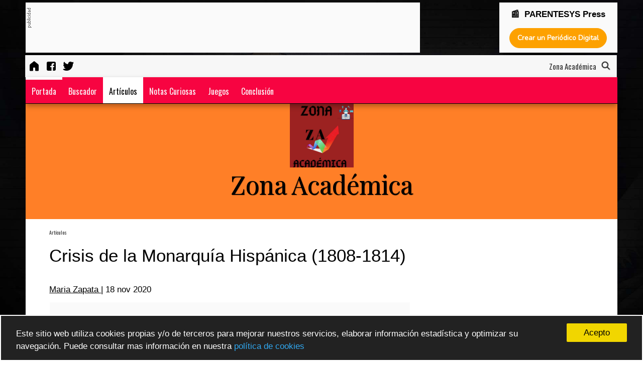

--- FILE ---
content_type: text/html; charset=UTF-8
request_url: https://www.periodicodigitalgratis.com/42962/crisis-de-la-monarqu%C3%ADa-hisp%C3%A1nica-1808-1814-con310193
body_size: 163822
content:
<!DOCTYPE html>
<html lang="es">
	<head>
		<meta charset="UTF-8">
        <link rel="canonical" href="https://www.periodicodigitalgratis.com/42962/crisis-de-la-monarqu%C3%ADa-hisp%C3%A1nica-1808-1814-con310193" /> 
        <meta http-equiv="Content-Language" content="es" />
        <meta http-equiv="X-UA-Compatible" content="IE=edge,chrome=1" />
        <meta name="viewport" content="initial-scale=1, maximum-scale=5, user-scalable=yes, width=device-width" />
        <meta name="msapplication-tap-highlight" content="no" />
        <meta name="title"          content="Crisis de la Monarquía Hispánica (1808-1814) | Zona Académica" />
        <meta name="description"    content="Zona Académica | " />
        <meta name="keywords"       content="Artículos, crea periódico digital, crear periódico digital gratis, publicar periódico, crear periódico online, portales de noticias, revista digital, crear revista digital, cómo crear una revista digital, cómo crear un periódico digital, CMS periódico" />
        <meta name="author"         content="parentesys.com" />
        <meta name="distribution"   content="global" />
        <meta name="generator"      content="Zona Académica" />
        <meta name="theme-color"    content="#ffffff" />
        <meta name="robots"         content="all" /> 
        <meta name="revisit"        content="1 days" />         

        <meta name="apple-mobile-web-app-capable"           content="yes" />
        <meta name="apple-mobile-web-app-status-bar-style"  content="black-translucent" />
        <meta name="format-detection"                       content="telephone=no" />

        <meta property="fb:app_id"      content="214383292528007" />  
        <meta property="og:type"        content="article" />
        <meta property="og:url"         content="https://www.periodicodigitalgratis.com/42962/crisis-de-la-monarqu%C3%ADa-hisp%C3%A1nica-1808-1814-con310193" />
        <meta property="og:title"       content="Crisis de la Monarquía Hispánica (1808-1814) | Zona Académica" />
        <meta property="og:description" content="" />
        <meta property="og:site_name"   content="Zona Acad&eacute;mica" />
    
        <link rel="image_src" href="https://www.periodicodigitalgratis.com/gratis/imagen/42962_0627592001605744911.png" />
        <meta property="og:image" content="https://www.periodicodigitalgratis.com/gratis/imagen/42962_0627592001605744911.png" />
        <link rel="apple-touch-icon" href="https://www.periodicodigitalgratis.com/gratis/imagen/42962_0627592001605744911.png" >
    
        <meta property="og:article:published_time" content="2020-11-18 18:09:07">

        <!--twitter card-->
        <meta name="twitter:card"       content="summary_large_image" />
        <meta name="twitter:site"       content="" />
        <meta name="twitter:title"      content="Crisis de la Monarqu&iacute;a Hisp&aacute;nica (1808-1814)" />
        <meta name="twitter:description" content="" />
        <meta name="twitter:image"      content="https://www.periodicodigitalgratis.com/gratis/imagen/42962_0627592001605744911.png" />
        
	  
 
	        
        <link rel="shortcut icon" href="https://press.parentesys.com/gratis/icons/favicon-pdg.png" />


    


     <!-- para mostrar el mensaje de desactivar el Adblock -->
    <script async src="https://fundingchoicesmessages.google.com/i/pub-7721844710594657?ers=1" nonce="2MQ_iAtX64fhi6IC1kwu1w"></script><script nonce="2MQ_iAtX64fhi6IC1kwu1w">(function() {function signalGooglefcPresent() {if (!window.frames['googlefcPresent']) {if (document.body) {const iframe = document.createElement('iframe'); iframe.style = 'width: 0; height: 0; border: none; z-index: -1000; left: -1000px; top: -1000px;'; iframe.style.display = 'none'; iframe.name = 'googlefcPresent'; document.body.appendChild(iframe);} else {setTimeout(signalGooglefcPresent, 0);}}}signalGooglefcPresent();})();</script>
    

        <!-- Meta Seccion HEAD -->		
        <link rel="stylesheet" href="https://press.parentesys.com/gratis/css/estilos_comunes.css?v=1768787140" type="text/css" media="all" />
        <!-- GOOGLE FONTS -->
        <link href='https://fonts.googleapis.com/css?family=Oswald&display=swap' rel='stylesheet' type='text/css'>
        <link href='https://fonts.googleapis.com/css?family=Droid+Sans&display=swap' rel='stylesheet' type='text/css'>
        <link href='https://fonts.googleapis.com/css?family=Montserrat&display=swap' rel='stylesheet' type='text/css'>
        <link href='https://fonts.googleapis.com/css?family=Dosis|Playfair+Display|Nunito|Josefin+Sans|Righteous|News+Cycle|Philosopher&display=swap' rel='stylesheet' type='text/css'>



        <link rel='stylesheet' href='https://maxcdn.bootstrapcdn.com/bootstrap/3.3.6/css/bootstrap.min.css'>
        <link rel='stylesheet' href='https://maxcdn.bootstrapcdn.com/font-awesome/4.5.0/css/font-awesome.min.css'>

  <link rel="stylesheet" href="https://press.parentesys.com/gratis/css/plantilla2.css?v=1768787140&display=swap" type="text/css" media="all" />   


    	    
    <!-- background -->
        <style type="text/css">#capa_fondo { background-image: url('https://press.parentesys.com/gratis/imagen/0_20160220120205.jpg'); }</style>
        <div id="capa_fondo"></div>
        
        <!-- AMP code -->
        <script async custom-element="amp-auto-ads" src="https://cdn.ampproject.org/v0/amp-auto-ads-0.1.js"></script>
        <!-- JQUERY -->
        <script src="https://ajax.googleapis.com/ajax/libs/jquery/2.0.0/jquery.min.js"></script>

		<title>Crisis de la Monarquía Hispánica (1808-1814)</title>

					<script src="https://press.parentesys.com/gratis/script/funciones.js" language="JavaScript" type="text/javascript"></script> 
			</head>

<body id="index">	
            
        
        <!-- Global site tag (gtag.js) - Google Analytics -->
        <script async src="https://www.googletagmanager.com/gtag/js?id=G-B38W83QYVW"></script>
        <script>
        window.dataLayer = window.dataLayer || [];
        function gtag(){dataLayer.push(arguments);}
        gtag('js', new Date());

        gtag('config', 'G-B38W83QYVW');
        </script>



            <script async src="//pagead2.googlesyndication.com/pagead/js/adsbygoogle.js"></script>
        <script async>
             (adsbygoogle = window.adsbygoogle || []).push({
                      google_ad_client: "ca-pub-7721844710594657",
                 enable_page_level_ads: true
            });
        </script>
    
   


    <div id="contenedor">  
        <!-- CABECERA -->
            <div style='position:fixed;  display:contents;  width: 100% !important; z-index:1900;'>	
			<div id="banner_header">
			  		
							<div class="caja_banner_768x90">
								<div id='etiqueta_publi' style='float:left;width:10px;'><img src='https://press.parentesys.com/gratis/images/etiqueta_publi_vertical.gif'/></div>
								<div style="float:left; width:98%;">
									    										
    										<script async src="https://pagead2.googlesyndication.com/pagead/js/adsbygoogle.js"></script>
    										<!-- periodicodigitalgratis728x90 -->
    										<ins class="adsbygoogle"
    										     style="display:inline-block;width:728px;height:90px"
    										     data-ad-client="ca-pub-7721844710594657"
    										     data-ad-slot="9907504461"></ins>
    										<script>
    										     (adsbygoogle = window.adsbygoogle || []).push({});
    										</script>

    								
								</div>
					      	</div>
					 
  						    <div class="caja_banner_200x90">
                    			<center>
                    				<h3 style="margin:0px; font-size: 17px;margin-top: 5px; font-weight: bold;">
                    					📰 &nbsp;PARENTESYS Press			
                    				</h3>
                
                    				<div style="max-width:400px;margin:0 auto;width: 100%;">
                    			 	  <form id="formulario" target="_blank" name="formulario" method="post" action="https://press.parentesys.com">
                    					<div id="boton_pdg_index">
                    						<input type="submit" 
                    						       alt="Crea ahora tu Peri&oacute;dico Digital"
												   title="Crea ahora tu Peri&oacute;dico Digital"
												   caption="Crea ahora tu Peri&oacute;dico Digital"
											   	   class="boton_crear_pdg" id="btnAceptar" name="btnAceptar" value="Crear un Periódico Digital">
                    					</div>
                    				  </form>
                    				</div>
                    				<div style="clear:both; height:5px;"></div>
                    			</center>
                    	    </div>
	                     
			</div>

<style>

.prenav {
    float: left;
    width: 100%;
    clear: both;
}
.prenav li {
    float: left;
}

#capa_buscador {
    float: right;
    margin-top: -34px;
    margin-right: 10px;
}

#nav_miscelanea {
    padding-left: 0px;
    padding-right: 0px;
    padding-top: 8px;
}
/*
.blink_me { 
    margin: 1px 4px;
}*/
</style>

			<!-- //////// inc_precabecera2.php ///////-->
		    <div id="precabecera">
				<div>
				    <ul id="nav_miscelanea" class="prenav nav_secundaria">
				    						    
					    <li><a title="Zona Académica" href='https://press.parentesys.com/42962/' target="_self">
					        	<img src="https://img.icons8.com/fluent-systems-filled/24/000000/home.png" alt="icono de inicio" title="Inicio" />
					        </a></li>
				    	<li><a title='Página de Facebook' href='https://www.facebook.com/syropepress' target='_blank'>
										<img src='https://img.icons8.com/fluent-systems-filled/24/000000/facebook.png' alt='icono de facebook' />
										</a></li><li><a title='S&iacute;guenos en Twitter' href='https://twitter.com/oscarhcaballero' target='_blank'>
										<img src='https://img.icons8.com/fluent-systems-filled/24/000000/twitter.png' alt='icono de twitter' />
										</a></li>				
					    
					    <li id="marquesina">				
			    				<marquee class="capa_marquee"> 
										</marquee>
</li> 
					    
					    
				    </ul>
				</div>
				
				<div id="capa_buscador">
					<div  id="nombre_periodico_precabecera" 
								style="font-family: Oswald">
									Zona Académica&nbsp;					</div>

					<a href="https://press.parentesys.com/42962/buscador">
						<img src="https://img.icons8.com/fluent-systems-filled/18/000000/search.png"
							alt="icono de búsqueda de contenidos" 
						 	 style="width:22px; margin:0px;" 
					         id="search-header" value="Buscar" 
					         title="buscar contenidos" />
					</a>
				</div>

		    </div>
		    <div style="clear:both;"></div>
		    <!-- //////// fin inc_precabecera2.php ///////-->

			<!-- inc_menu_responsive_new -->
				<style>
					.menu_bar { display:none; }
	                .list_subcat { 
	                	position: absolute !important; 
	                	margin-left: -1px !important;
	                	border-top: 0px;
	                	border-left: 1px solid #ccc;
	                	border-right: 1px solid #ccc;
	                	border-bottom: 1px solid #ccc;
	                	background: #fff; 
	                  box-shadow: 5px 5px 10px #444;
	               }

	                #flecha_subcategorias {	float:right;
				    						vertical-align: middle;
				    						margin-top: 0px; 
				    						margin-left: 2px;
				    						right: 15px;   }

	                #menu_wrapper { width: 100%; 	           
	                	            filter: none; 
	                	            text-align: center !important; 
	                	            display: inherit;;  }
	                
	                #menu_wrapper ul {
	                       list-style: none;
	                       margin: 0 auto;
	                       padding: 0px; }
				    
				    #nav_principal    { display: block !important; }
	                #nav_principal ul { position: relative; }
				   


					/* Por encima de 1140px */
					@media screen and (min-width: 1140px){
				        .nav li { 	float:left; 
				        			font-size:16px; 
				        		}
				        #navegacion { /*display:inline !important;*/   display: block !important;; }
					}  

				   	/* Por debajo de 1140px */
					@media screen and (max-width:1140px) {
							#precabecera {  margin-top: 0px !important; }
				       	#navegacion { display:none; }
				       	.nav li { 
				                font-size: 16px;
				                font-weight: bold; 
				                display:block;
				                float:none;
				                border-bottom: 0px solid #000;
				                background:#f70441; 
				        }
				       	.nav { 
						        background:#f70441; 
						        width: 100%; 
						        height:100%; 
						        margin:0px;
						        position:relative;
						        float:left;
						        top: -100%;   
				       	}
				        .menu_bar { 
					          	float: left;
					        		display: block; 
					        		width: 100%;
					        		background: #fafafa;
					        		height: 35px;
				       	}
				       .menu_bar .bt-menu { 
				          		display: block; 
				          		padding: 0px; 
				          		width: 100%;
				          		height: 35px;
				          		background: #f70441;
				          		color: #fff;
				          		text-decoration: none;
				          		font-weight: bold;
				          		font-size: 15px;
				          		box-sizing: border-box;

				       }
				       .menu_bar span { 
				       				position: relative;
				       				top: -3px;
				       				float: right; 
				       				transform: scale(0.7); 
				       			}

						#flecha_subcategorias {	
							float:right;
							vertical-align: middle;
							margin-top: -24px; 
							margin-left: 2px;
							right: 15px;
							position: absolute;
						} 

						.list_subcat { position: relative !important;  }

					}

					/* Por encima de 550px */
				    @media screen and (min-width: 550px) {
				       	#bannernormal-mobile { display:none; }
					}

					

					
				</style>

			
			<div class="menu_bar">
		        <a href="#" class="bt-menu">
		        	<span>
		    
						<svg xmlns="http://www.w3.org/2000/svg" width="40" height="40" fill="#fafafa" class="bi bi-list" viewBox="0 0 16 16">
						  <path fill-rule="evenodd" d="M2.5 11.5A.5.5 0 0 1 3 11h10a.5.5 0 0 1 0 1H3a.5.5 0 0 1-.5-.5zm0-4A.5.5 0 0 1 3 7h10a.5.5 0 0 1 0 1H3a.5.5 0 0 1-.5-.5zm0-4A.5.5 0 0 1 3 3h10a.5.5 0 0 1 0 1H3a.5.5 0 0 1-.5-.5z"/>
						</svg>
		        	</span>
		        			        </a>
		    </div>
			<div id="navegacion"> 
				<div>
				    <ul id="nav_principal" class="nav"
						style="background:#f70441;
					       font-family:'Oswald', sans-serif;
					       font-size:16px;
					       margin:0px; "> 

<!-- menu centrado -->
					       <div id="menu_wrapper">
					       <ul style="display: block !important;">
<!-- menu centrado -->

					
				        <!-- clase del href de la categoria -->
						<style type="text/css">
							.enlacemenu273687 { 
								color:#fafafa; 
								border-top: 5px solid #ffffff;
								background: none;  }
							a.enlacemenu273687:hover {  color: #000000 !important; 	}
							a.enlacemenu273687.active {  color: #000 !important; 	}
						</style>
						<li class="categoria">

						  	<a  href='https://press.parentesys.com/42962/inicio'
						      	class='enlacemenu273687'  
						      	target='_self' > 	
						 		Portada</a>
							<div style="clear:both"></div>
							<ul class='list_subcat' style='display:none;     
			                                /*background:#f70441;*/
			                                background: #fff; 
			                                color: #fafafa'></ul>
						</li>
					
				        <!-- clase del href de la categoria -->
						<style type="text/css">
							.enlacemenu273688 { 
								color:#fafafa; 
								border-top: 5px solid transparent;
								background: none;  }
							a.enlacemenu273688:hover {  color: #000000 !important; 	}
							a.enlacemenu273688.active {  color: #000 !important; 	}
						</style>
						<li class="categoria">

						  	<a  href='https://press.parentesys.com/42962/buscador'
						      	class='enlacemenu273688'  
						      	target='_self' > 	
						 		Buscador</a>
							<div style="clear:both"></div>
							<ul class='list_subcat' style='display:none;     
			                                /*background:#f70441;*/
			                                background: #fff; 
			                                color: #fafafa'></ul>
						</li>
					
				        <!-- clase del href de la categoria -->
						<style type="text/css">
							.enlacemenu273690 { 
								color:#ffffff; 
								border-top: 5px solid transparent;
								background: none;  }
							a.enlacemenu273690:hover {  color: #000000 !important; 	}
							a.enlacemenu273690.active {  color: #000 !important; 	}
						</style>
						<li class="categoria menu_active">

						  	<a  href='https://press.parentesys.com/42962/articulos'
						      	class='enlacemenu273690 active '  
						      	target='_self' > 	
						 		Artículos</a>
							<div style="clear:both"></div>
							<ul class='list_subcat' style='display:none;      
			                                /*background:#f70441;*/
			                                color: #ffffff'></ul>
						</li>
					
				        <!-- clase del href de la categoria -->
						<style type="text/css">
							.enlacemenu273691 { 
								color:#fafafa; 
								border-top: 5px solid transparent;
								background: none;  }
							a.enlacemenu273691:hover {  color: #000000 !important; 	}
							a.enlacemenu273691.active {  color: #000 !important; 	}
						</style>
						<li class="categoria">

						  	<a  href='https://press.parentesys.com/42962/notas-curiosas'
						      	class='enlacemenu273691'  
						      	target='_self' > 	
						 		Notas Curiosas </a>
							<div style="clear:both"></div>
							<ul class='list_subcat' style='display:none;     
			                                /*background:#f70441;*/
			                                background: #fff; 
			                                color: #fafafa'></ul>
						</li>
					
				        <!-- clase del href de la categoria -->
						<style type="text/css">
							.enlacemenu275478 { 
								color:#fafafa; 
								border-top: 5px solid transparent;
								background: none;  }
							a.enlacemenu275478:hover {  color: #000000 !important; 	}
							a.enlacemenu275478.active {  color: #000 !important; 	}
						</style>
						<li class="categoria">

						  	<a  href='https://press.parentesys.com/42962/juegos'
						      	class='enlacemenu275478'  
						      	target='' > 	
						 		Juegos</a>
							<div style="clear:both"></div>
							<ul class='list_subcat' style='display:none;     
			                                /*background:#f70441;*/
			                                background: #fff; 
			                                color: #fafafa'></ul>
						</li>
					
				        <!-- clase del href de la categoria -->
						<style type="text/css">
							.enlacemenu273693 { 
								color:#fafafa; 
								border-top: 5px solid transparent;
								background: none;  }
							a.enlacemenu273693:hover {  color: #000000 !important; 	}
							a.enlacemenu273693.active {  color: #000 !important; 	}
						</style>
						<li class="categoria">

						  	<a  href='https://press.parentesys.com/42962/conclusión'
						      	class='enlacemenu273693'  
						      	target='_self' > 	
						 		Conclusión </a>
							<div style="clear:both"></div>
							<ul class='list_subcat' style='display:none;     
			                                /*background:#f70441;*/
			                                background: #fff; 
			                                color: #fafafa'></ul>
						</li>
					
<!-- menu centrado --> 
                        </ul>
                      </div> <!-- /menu_wrapper -->
<!-- menu centrado -->

		    		</ul>
				</div>
			</div> <!-- fin div navegacion OHC-->

        
	</div>
		
		<!-- //////// inc_cabecera2.php ///////-->
	
		    	<style>
				    /* Por encima de 1040px */
				    @media screen and (min-width: 1040px){
				       #cabecera { height:255px;  }
				       .titulo 	{ 
				       			font-size:50px;
				            	margin:0px; 
				       			}
				    }
				</style>


		        <div id="cabecera" 
		        		style="background:url('https://press.parentesys.com/gratis/img/42962/42962_0146360001605305171.png') #ffffff no-repeat;		                        
		                        background-size: 100%;
		                        height:230px;
		                        display:block;">
					    <div class="capa_logo" style="margin:0 auto; width:127px;">	
							<a href='https://press.parentesys.com/42962/' alt='Zona Académica'>
						    	 
							       
		                            <img  id="img_logo" 
		                            	style="z-index: 999; 
				        		  				border: 0px; 
				        		  				margin-top:0px;
				        		  				border-radius:0%;
				        		  			" 
		                            	width="100%"
						         		border=0
							     		src='https://press.parentesys.com/gratis/img/42962/42962_0689181001605305009.jpg'
							     		title='Zona Académica'
							     		caption='Zona Académica'>
							   
						    </a>
					    </div>
				     
					    <div style="clear:both;"></div>
					     
					    <div class="capa_titulo" style="width:100%; margin-top:0px; ">
							<div style="width:100%; text-align: center; display:inline-block;">
						    	<font class="titulo" style="font-size:50px;
								  			color:#000000;
								  			font-family:'Playfair Display', sans-serif;
			                                line-height:normal;
			                                text-shadow: 1px 1px 1px #000; ">
							   		Zona Académica	
						    	</font>
							</div>
					    </div>

		 			
			    </div>
			
			    <div style="clear:both;"></div>
				    <!-- //////// fin inc_cabecera2.php ///////-->
<!-- /CABECERA -->

        <div id="contenido">
	        <div class="bloque bloque_noticias">

	            <div class="col col_01">
			        




	<div style="float:left; width:100%; text-align:left; background-color:#FFFFFF;">
			
							<form id='formBreadCrumb' name='formBreadCrumb' method='post' action='./buscador'>
				  <input type='hidden' id='buscar' name='buscar' value='si'/>
				  <input type='hidden' id='id_categoria' name='id_categoria' value='273690'/>
				  <input type='hidden' id='id_subcategoria' name='id_subcategoria' value='0'/>
				
				  <div style="font-size:10px;
						  color:#333333;
						  font-family:Oswald, sans-serif;">
					<a style='color:#333333;'
					   href='https://press.parentesys.com/42962/articulos'
					   title='ver todos los contenidos de Artículos'>Artículos</a> 
				
				  				  
				  </div>
				</form>
				 
				
						
			<div style="clear:both;"></div>


						
		 
			<div style="clear:both; margin-top:15px;"></div>
			<h1 style="font-size:35px;
					     color:#000000;
					     font-family:Arial, sans-serif;
					     font-weight:normal;
					     line-height:48px;">
						Crisis de la Monarquía Hispánica (1808-1814)			</h1>

			<div style="clear:both; margin-top:20px;"></div>
			<h2 style="opacity: 0.8;"></h2>
			
			<div style="clear:both; margin-top:15px;"></div>

			
			<div class="textonegro" align="left" style="float:left; margin-top:10px; margin-bottom:10px;">
			   	<u>Maria Zapata </u> | 18 nov 2020			</div>

			<div style="clear:both; margin-top:15px;"></div>
			

                    <div style='float:left; margin:0px; padding-top:5px; padding-bottom:5px; width:100%;  border: 1px solid rgb(255, 255, 255);  background:#fafafa;'>
    
    
                          
                    
        					<script async src="//pagead2.googlesyndication.com/pagead/js/adsbygoogle.js"></script>
        					<!-- PDG-adaptable-contenidos -->
        					<ins class="adsbygoogle"
        					     style="display:block"
        					     data-ad-client="ca-pub-7721844710594657"
        					     data-ad-slot="2897306483"
        					     data-ad-format="auto"></ins>
        					<script>
        					(adsbygoogle = window.adsbygoogle || []).push({});
        					</script>
                        
                         
                 
                    </div>

			
			<div style="clear:both;"></div>

			<div>

									<img src='https://press.parentesys.com/gratis/img/42962/42962_0627592001605744911.png' width='100%' title='Crisis de la Monarquía Hispánica (1808-1814)'/><br/>
							  
			  	<br/>
			  	
			  
			  	<!-- VIDEO -->
			  	<div style="float:left; width:100% !important;" >
	            	              	</div>


				<!-- fotogaleria del cntenido -->
				<div style="clear:both;"></div>
								


			  	<div style="clear:both;"></div>

			  	<span id="capa_contenido" class='textonegro'>
			  		<p style="text-align: justify;"><span style="font-size:16px;"><span style="font-family:Georgia,serif;">&nbsp;La crisis que vivi&oacute; la monarqu&iacute;a espa&ntilde;ola durante la primera d&eacute;cada del siglo XIX, fue de grandes proporciones y consecuencias tales, que desemboco en los cambios pol&iacute;ticos y econ&oacute;micos que cambiar&iacute;an la historia de Espa&ntilde;a para siempre. Sus secuelas son estudiadas hoy en d&iacute;a desde varios puntos de vistas, lo que si hay que hacer notar es que fue el origen de los movimientos independentistas en la Am&eacute;rica Espa&ntilde;ola. Fue esta crisis el fin del imperio espa&ntilde;ol que ya estaba bien golpeado y debilitado por el avance de los franceses y las ambiciones inglesas, tambi&eacute;n fue el fin de la monarqu&iacute;a espa&ntilde;ola tal como se conoci&oacute;, con unos reyes ungidos por dios y con poderes omnipotentes. Los protagonistas El rey Carlos IV, El pr&iacute;ncipe de Asturias Fernando VII, El emperador de los Franceses Napole&oacute;n Bonaparte y el ministro de Carlos IV, Manuel Godoy. Enfocaremos este ensayo a trav&eacute;s de la persona de Manuel Godoy y su influencia en esta crisis que cambio la historia moderna.</span></span></p>

<p style="text-align: justify;"><span style="font-size:16px;"><span style="font-family:Georgia,serif;">En el a&ntilde;o 1808 se produce la crisis de la monarqu&iacute;a espa&ntilde;ola la cual inicia con el mot&iacute;n de Aranjuez, en donde Carlos IV es obligado a abdicar en favor de su hijo Fernando VII. Estos sucesos obligan a Napole&oacute;n Bonaparte emperador de los franceses a actuar como juez sobre la sucesi&oacute;n. Los reyes son trasladados a la ciudad de Bayona en donde son obligados a abdicar a favor del emperador, quien finalmente coloca a Jos&eacute; Bonaparte, su hermano, como rey de Espa&ntilde;a. Hay que destacar la influencia de Manuel Godoy primer ministro de Carlos IV en las manifestaciones de estos hechos. Godoy fue un primer ministro muy activo pol&iacute;ticamente y con tendencias pro francesas las cuales le ganaron el odio de la poblaci&oacute;n espa&ntilde;ola y en especial de Fernando VII.</span></span></p>

<p style="text-align:justify">&nbsp;</p>

<p style="text-align:justify"><span style="font-size:12pt"><span style="font-family:&quot;Times New Roman&quot;,serif"><img id="Imagen_x0020_14" src="[data-uri]" style="width:202.5pt; height:140.25pt" /> </span></span></p>
			    </span>

				<div style="clear:both;"></div>

				
		  	</div>
	</div>
		
	

			<div style="clear:both"></div>
		<script async src="//pagead2.googlesyndication.com/pagead/js/adsbygoogle.js"></script>
		<!-- PDG-adaptable-contenidos -->
		<ins class="adsbygoogle"
		     style="display:block"
		     data-ad-client="ca-pub-7721844710594657"
		     data-ad-slot="2897306483"
		     data-ad-format="auto"></ins>
		<script>
		(adsbygoogle = window.adsbygoogle || []).push({});
		</script>
	
	<div style="clear:both"></div>
	
	<div align='left' style="background:#ffffff; color:#aaaaaa; margin:20px;">
		
		<h3>Temas relacionados:</h3>	</div>

	<div style="clear:both;"></div>
	
	
			<div style="clear:both; height:0px;"></div>


			<style>
			.wrapper_mc  {
			    margin: 10px 0px; text-align:left; background: #fff; display:inline-block; border-radius: 3px; padding-top: 10px;
			}

			#caja_mas_contenidos_item {
			    margin:10px; margin-top:-120px;
			}
			</style>

			<div class="wrapper_mc"> 
				<center><h3>También te puede interesar</h3></center>
			
				<!--<div style="margin-top:10px; margin-bottom:10px; text-align:left; background-color:#FFFFFF;">
			    -->
											   <div class="caja_mas_contenidos">
								
								<!-- <div style="float: left; width: 100%; height: 150px; overflow: hidden;"> -->
								<div style="height: 150px; overflow: hidden;">
									
																			<a href="https://press.parentesys.com/42962/la-invasion-napoleonica-con310180">
										  <img style="filter:brightness(30%);"  
										    src='https://press.parentesys.com/gratis/img/42962/42962_0140987001605744105.png'
											border='0' width='100%'
											alt='La Invasión Napoleónica'
											title='La Invasión Napoleónica'
											caption='La Invasión Napoleónica' /></a>
																	</div>
							    
							    <div style="clear:both; height:0px;"></div>

								<div id="caja_mas_contenidos_item">
									<center>
											<h4 style="font-size:20px; font-weight: normal;
										     font-family:Arial, sans-serif;
										     line-height:30px;">
												<a style="filter:brightness(100%); color:#ffffff; 
													  text-shadow:1px 0px 2px #000000;"
											   		href="https://press.parentesys.com/42962/la-invasion-napoleonica-con310180" 
											   		title="La Invasión Napoleónica">
											    La Invasión Napoleónica												</a>
											</h4>
									</center>									
								</div>
						   </div>	   
							
												   <div class="caja_mas_contenidos">
								
								<!-- <div style="float: left; width: 100%; height: 150px; overflow: hidden;"> -->
								<div style="height: 150px; overflow: hidden;">
									
																			<a href="https://press.parentesys.com/42962/impacto-de-la-invasion-napoleonica-en-la-guerra-de-independencia-con310162">
										  <img style="filter:brightness(30%);"  
										    src='https://press.parentesys.com/gratis/img/42962/42962_0763721001605743553.jpg'
											border='0' width='100%'
											alt='Impacto de la invasión napoleónica en la Guerra de independencia'
											title='Impacto de la invasión napoleónica en la Guerra de independencia'
											caption='Impacto de la invasión napoleónica en la Guerra de independencia' /></a>
																	</div>
							    
							    <div style="clear:both; height:0px;"></div>

								<div id="caja_mas_contenidos_item">
									<center>
											<h4 style="font-size:20px; font-weight: normal;
										     font-family:Arial, sans-serif;
										     line-height:30px;">
												<a style="filter:brightness(100%); color:#ffffff; 
													  text-shadow:1px 0px 2px #000000;"
											   		href="https://press.parentesys.com/42962/impacto-de-la-invasion-napoleonica-en-la-guerra-de-independencia-con310162" 
											   		title="Impacto de la invasión napoleónica en la Guerra de independencia">
											    Impacto de la invasión napoleónica en la Guerra de independencia												</a>
											</h4>
									</center>									
								</div>
						   </div>	   
							
												   <div class="caja_mas_contenidos">
								
								<!-- <div style="float: left; width: 100%; height: 150px; overflow: hidden;"> -->
								<div style="height: 150px; overflow: hidden;">
									
																	</div>
							    
							    <div style="clear:both; height:0px;"></div>

								<div id="caja_mas_contenidos_item">
									<center>
											<h4 style="font-size:20px; font-weight: normal;
										     font-family:Arial, sans-serif;
										     line-height:30px;">
												<a style="filter:brightness(100%); color:#ffffff; 
													  text-shadow:1px 0px 2px #000000;"
											   		href="https://press.parentesys.com/42962/antecedentes-para-comprender-la-guerra-de-independencia-de-la-nueva-espana-con310069" 
											   		title="Antecedentes para comprender la guerra de independencia de la Nueva España.">
											    Antecedentes para comprender la guerra de independencia de la Nueva España.												</a>
											</h4>
									</center>									
								</div>
						   </div>	   
							
												   <div class="caja_mas_contenidos">
								
								<!-- <div style="float: left; width: 100%; height: 150px; overflow: hidden;"> -->
								<div style="height: 150px; overflow: hidden;">
									
																			<a href="https://press.parentesys.com/42962/el-proceso-emancipador-novohispano-con310063">
										  <img style="filter:brightness(30%);"  
										    src='https://press.parentesys.com/gratis/img/42962/42962_0648562001605733142.png'
											border='0' width='100%'
											alt='El proceso emancipador novohispano'
											title='El proceso emancipador novohispano'
											caption='El proceso emancipador novohispano' /></a>
																	</div>
							    
							    <div style="clear:both; height:0px;"></div>

								<div id="caja_mas_contenidos_item">
									<center>
											<h4 style="font-size:20px; font-weight: normal;
										     font-family:Arial, sans-serif;
										     line-height:30px;">
												<a style="filter:brightness(100%); color:#ffffff; 
													  text-shadow:1px 0px 2px #000000;"
											   		href="https://press.parentesys.com/42962/el-proceso-emancipador-novohispano-con310063" 
											   		title="El proceso emancipador novohispano">
											    El proceso emancipador novohispano												</a>
											</h4>
									</center>									
								</div>
						   </div>	   
							
										<!-- </div> -->
			</div>



<style type="text/css">


  #capa_captcha {
       float: left;
       display: block;

  }


</style>
		 	<!--/////////////////////  OPINIONES  ///////////////////// -->
		    <div style="clear:both; margin-top:0px;"></div>

		    <a name="comentarios"></a>

			<div style="margin:0px; background-color:#FFFFFF; width: 100%; box-sizing: border-box; padding:15px; border-radius: 3px; display: inline-block;">

				  <center><span class="textonegro"><strong>Opiniones de este contenido</strong></span></center>
				  <p class="textopeque"><i>Esta web se reserva el derecho de suprimir, por cualquier raz&oacute;n 
				  	y sin previo aviso, cualquier contenido generado en los espacios de participaci&oacute;n 
				  	en caso de que los mensajes incluyan insultos, mensajes racistas, sexistas... 
				  	Tampoco se permitir&aacute;n los ataques personales ni los comentarios que insistan 
				  	en boicotear la labor informativa de la web, ni todos aquellos mensajes 
				  	no relacionados con la noticia que se est&eacute; comentando.
				  	
				  	De no respetarse estas m&iacute;nimas normas de participaci&oacute;n este medio se ver&aacute; 
				  	obligado a prescindir de este foro, lament&aacute;ndolo sinceramente por todos 
				  	cuantos intervienen y hacen en todo momento un uso absolutamente c&iacute;vico 
				  	y respetuoso de la libertad de expresi&oacute;n.</i>
				  </p>
				  <br>
			      <p>
								             
			                						<div style="clear:both;"></div>
						<p>
					  		<br><br>&nbsp;No hay opiniones. S&eacute; el primero en escribir.
						</p>
								            
			    </p>
			    			
				<br>








				<form  method="post" id="formOpinion" name="formOpinion" style="width:100%;" >
					<input type="hidden" id="id" 			name="id" 				value="310193" >
					<input type="hidden" id="pgid" 			name="pgid" 			value="42962" >
					<input type="hidden" id="url_action" 	name="url_action" 		value="https://press.parentesys.com/gratis/opinionContenidoBD.php" >
					<input type="hidden" id="id_categoria"  name="id_categoria" 	value="273690" >
			       
			       
						<div style="border: 1px solid rgb(221, 221, 221);padding:20px 12px 0px 12px; background:#EFEFEF">
				            <div style="float:left;width:100%;margin-top:-5px;"><span class="textonegro">Escribe tu comentario</span></div>
	                        <div style="float:right;margin-right:15px;color:#000" >* Datos requeridos</div>
				            
				            <div style="clear:both;height:10px"></div>

				            <div id="form_opinion_title" ><span class="textonegro"><B>T&iacute;tulo *</B></span></div>
	                        <div id="form_opinion_input" > 
	                            <input type="text" id="titulo" name="titulo" maxlength=100 size="60" class="tamano16" value="" 
	                                   style="width: 93%; padding: 5px;" 
	                                   placeholder="T&iacute;tulo *" />
	                        </div>
						    
						    <div style="clear:both;height:15px"></div>
						    					
						    <div id="form_opinion_title"><span class="textonegro"><B>Contenido *</B></span></div>
					            <!-- CAPA DONDE SE MUESTRA EL EDITOR TIPO WORD --> 
						    <div id="form_opinion_input" > <textarea name="descripcionWORD" id="descripcionWORD" rows=3 cols=50 class="tamano16" 
						    	 style="width: 93%; padding: 5px; resize: vertical;"
						    	 placeholder="Escribe tu opinión *" ></textarea></div>
					            
					       	<div style="clear:both;height:15px"></div>
							   
					        <div id="form_opinion_title"><span class="textonegro"><B>Tu nombre *</B></span></div>
						    <div id="form_opinion_input" ><input type="text" id="nombre" name="nombre" maxlength=30 size="60" class="tamano16" 
						    	                                 value="" style="width: 93%; padding: 5px;" 
						    	                                 placeholder="Tu nombre *" /></div>
						    
						    <div style="clear:both;height:15px"></div>
						          
						    <div id="form_opinion_title" ><span class="textonegro"><B>Tu email *</B></span>
						    <!--<br/><i><span style="font-size:12px">(lo mantendremos en privado)</span></i> </font>-->
					        </div>
						    <div id="form_opinion_input" ><input placeholder="Email. Lo mantendremos privado" type="email" id="email_opinion" name="email_opinion" maxlength="100" size="60" class="tamano16" value="" style="width: 93%; padding: 5px;"></div>
		                    
		                    <div style="clear:both;height:15px"></div>
						   
						    <div id="form_opinion_title" ><span class="textonegro"><B>Tu sitio web</B></span>
						    <!-- <br/><i><span style="font-size:12px">(Escr&iacute;belo con https://)</span></i></font>-->
						    </div>
						    <div id="form_opinion_input" ><input placeholder="Escr&iacute;be tu web con https://" type="text" id="web" name="web" maxlength="100" size="60" class="tamano16" value="" style="width: 93%; padding: 5px;"></div>
						    
						    <div style="clear:both;height:15px"></div>
						      			    
							<div id="form_opinion_title" ><span class="textonegro">&nbsp;</span></div>
							<div id="capa_captcha" >
								<!-- captcha de Google -->
								<script src="https://www.google.com/recaptcha/api.js" async defer></script>
								<div class="g-recaptcha" data-sitekey="6LeVlPoZAAAAAGqXkTT6haKjAEuD8EyXnT3LtmYy"></div>
							</div>
							
		                    <div id="form_opinion_errores" style="color:red; border-radius:5px; background-color:#FFE59B; display:none; float:left; width:96%; padding:10px; margin-top:15px;"> </div>

	                        <div style="clear:both"></div>


							<div id="mensaje_opinion_ok" style="display:none;float:left;width:100%;font-size:18px; margin-top:20px; color:blue;"> </div>

							<div style="clear:both;height:15px"></div>
							
						</div>

					 
						<div style="float:none; margin:0px">
								<input type="submit" 
						  			title="Enviar Opini&oacute;n" 
						  			value="Enviar Opini&oacute;n" 
						  			id="searchsubmit" 
						  			name="botonEnviar">
						</div>
				</form>
				
				<script language="javascript" type="text/javascript">
					$(document).ready(function(e) {
			    		// Capturamos el evento submit del formulario
			    		$("#formOpinion").submit(function(e) {


			    				//validamos el resto de campos
					        	var errors                = 0; 
						    	$("#form_opinion_errores").empty();
						                        
								if (document.formOpinion.nombre.value == "") {
									$("#form_opinion_errores").append("Escribe tu nombre de contacto.<br/>"); 
					        		errors++; 
									
						        }
								if (document.formOpinion.titulo.value == "") {
									$("#form_opinion_errores").append("Escribe el t\u00EDtulo de la opini\u00F3n.<br/>"); 
					        		errors++;
						        }
						  		if (document.formOpinion.email_opinion.value == "") {
						  			$("#form_opinion_errores").append("Escribe tu email. Lo mantendremos en privado.<br/>"); 
					        		errors++;
						        }

						        var filter=/^[A-Za-z.-][A-Za-z0-9_.-]*@[A-Za-z0-9_]+.[A-Za-z0-9_.]+[A-za-z]$/;
							    if (!filter.test(document.formOpinion.email_opinion.value))
							    {
							      $("#form_opinion_errores").append("El email de contacto no es v\u00E1lido.<br/>"); 
							      errors++;
							    }


						        if (document.formOpinion.descripcionWORD.value == "") {
						        	$("#form_opinion_errores").append("Escribe tu opini\u00F3n sobre el art\u00EDculo.<br/>"); 
					        		errors++;
						        }
						        						        
						        if (errors > 0)  { 
								        $("#form_opinion_errores").fadeIn(1000);
								        return false; 
								} else {

										//comprobamos el reCAPTCHA
										$respuesta=false; // Suponemos por defecto que la validación será erronea
								        // Realizamos llamada en AJAX
								        $.ajax({
								        //TODO. Poner la base_url
								        url:"https://press.parentesys.com/gratis/recaptcha.php",  // script al que le enviamos los datos
								        type:"POST",           // método de envío POST
								        dataType:"json",       // la respuesta será en formato JSON
								        data:$("#formOpinion").serialize(), // Datos que se envían (campos del formulario)
								        async:false,     // Llamada síncrona para que el código no continúe hasta obtener la respuesta
								        success:         // Si se ha podido realizar la comunicación
								            function(msg){
								               $respuesta=msg.success; // Obtenemos el valor de estado de la validación
								               if($respuesta) {        // La validación ha sido correcta
								                	// Eliminamos del formulario el campo que contiene los parámetros de validación
								                	$("#g-recaptcha-response","#formOpinion").remove();


								                	//Insertamos el comentario en base de datos
												 	var post_data = {  
												 			id:      		document.formOpinion.id.value,
												 			pgid:      		document.formOpinion.pgid.value,
												 			url_action:     document.formOpinion.url_action.value, 
															nombre: 		document.formOpinion.nombre.value,
										                    titulo: 		document.formOpinion.titulo.value,
										                    descripcionWORD: document.formOpinion.descripcionWORD.value,
										                    email_opinion: 	document.formOpinion.email_opinion.value,
										                    web: 			document.formOpinion.web.value,
										         	};  
													//console.log(post_data);
													$("#searchsubmit").hide();	
													$("#form_opinion_errores").fadeOut(500); //efecto fadeout
													$.post(post_data.url_action, post_data, function(result_data) { 
															if(result_data=="1") {
																$("#form_opinion_errores").fadeOut(0);
																$("#mensaje_opinion_ok").append("Tu opini&oacute;n ha sido publicada. Gracias!<br><br>"); 
															    $("#mensaje_opinion_ok").fadeIn(0); 
															    //alert("Tu opini&oacute;n ha sido publicada. Gracias!");
															    
															} else {
																$("#mensaje_opinion_ok").fadeOut(1000);
																$("#form_opinion_errores").append("Error al insertar comentario."); 
															    $("#form_opinion_errores").fadeIn(1000);
															    alert("Error al insertar comentario.");
															}
													});
													// fin de insercion en base de datos

								                	
								               } else {
								               		// Mostramos mensaje de error
								                 	$("#form_opinion_errores").append("Eres un robot?<br/>");
								                 	$("#form_opinion_errores").fadeIn(1000);
						        					return false;   
								               } 
								        },
								        error:  // En caso de error de comunicación mostraremos mensaje de aviso con el error
								            function (xhr, ajaxOptions, thrownError){
								                alert('Url: '+this.url+'\n\r’+’Error: '+thrownError);
								            }  
								        }); // Final de la llamada en AJAX
								        


										// Si la respuesta es true continuará el evento submit, de lo contrario será cancelado
								        return $respuesta;	

								}
								 
			    			 
			    		});
			    	});
				</script> 
			</div>
			<!--/////////////////////  FIN OPINIONES  ///////////////////// -->


	<div style="clear:both; height:15px;"></div>


	
<style type="text/css">

#wrapper_destacados {
	display: block;
	margin: 0px;
}

#nav_destacados LI a {
    background-color: #FFF;
    padding: 8px 12px;
    font-size: 18px;
    font-weight: bold;
    text-align: center;
    text-decoration: none;
    color: #383838;
    float: left;
    margin: 1px;
    -webkit-border-radius: 2px 2px 0px 0px;
    border-radius: 2px 2px 0px 0px;
    border-top: 1px solid;
    border-right: 1px solid;
    border-left: 1px solid;
    margin-bottom: -2px;
}

.caja_mas_categoria {

	color:       #333333; 
	font-family: Oswald;
	line-height: 1.5em;

}

.caja_mas_fecha {
    float: right;
    font-size: 12px;	
}

.capa_dest_th_noticia {
    float: right;
    width: 30%;
    margin: 4px;
    height: 100px;
    overflow: hidden;
}


.caja_dest_mas_title_thumb {
    float: left;
    width: 66%;
    margin: 4px 0px 4px 10px;
    line-height: 19px;
}

.caja_dest_mas_title_thumb a {
    color: #333 !important;
    font-size: 19px;
    font-weight: bold;
    line-height: 1.5em;
}

.caja_dest_mas_foto_thumb {
    width: 100%;
    padding: 0px;
}


@media screen and (max-width: 520px)
{
	
  .capa_dest_th_noticia {
    /*float: left;*/
    min-width: 125px;
    margin: 4px;
    height: 100px;
    overflow: hidden;
  }

  .caja_dest_mas_title_thumb {
    float: left;
    max-width: 317px; 
    margin: 4px 0px 4px 10px;
    line-height: 19px;
    width: 62%;
}
.caja_dest_mas_title_thumb a {
    color: #333 !important;
    font-size: 16px;
    font-weight: bold;
}

}


@media screen and (max-width: 415px) {
.caja_dest_mas_title_thumb {
    float: left;
    margin: 4px 0px 4px 10px;
    line-height: 19px;
    width: 49%;
}

.caja_dest_mas_title_thumb a {
    color: #333 !important;
    font-size: 14px;
    font-weight: bold;
}


}


</style>


 
									<script language="javascript">

										function activa_dest_capa_destacados() { 
											document.getElementById('dest_capa_destacados').style.display='block';
											//document.getElementById('dest_capa_recientes').style.display='none';
											//document.getElementById('dest_capa_visitados').style.display='none';
											
											document.getElementById('dest_boton_destacados').className='textomenusupselected';
											//document.getElementById('dest_boton_recientes').className='';
											//document.getElementById('dest_boton_visitados').className='';
											
										}

/*
                                        
										function activa_dest_capa_recientes() { 
											document.getElementById('dest_capa_destacados').style.display='none';
											document.getElementById('dest_capa_recientes').style.display='block';
											document.getElementById('dest_capa_visitados').style.display='none';
											
											document.getElementById('dest_boton_destacados').className='';
											document.getElementById('dest_boton_recientes').className='textomenusupselected';
											document.getElementById('dest_boton_visitados').className='';
											
										}


										function activa_dest_capa_visitados() { 
											document.getElementById('dest_capa_destacados').style.display='none';
											document.getElementById('dest_capa_recientes').style.display='none';
											document.getElementById('dest_capa_visitados').style.display='block';
											
											document.getElementById('dest_boton_destacados').className='';
											document.getElementById('dest_boton_recientes').className='';
											document.getElementById('dest_boton_visitados').className='textomenusupselected';
											
										}

*/
									</script>
 
 
									<div id="wrapper_destacados" >
										<div style="display:block; width:100%; float:left;border-bottom: 1px solid #383838;">	 
										      <ul id="nav_destacados"> 
											    <li style="width:32%"><a id="dest_boton_destacados" href="javascript:void(0);" onclick="javascript:activa_dest_capa_destacados();" class=""> Destacadas </a></li>
<!--
											    <li style="width:32%"><a id="dest_boton_recientes" href="javascript:void(0);" onclick="javascript:activa_dest_capa_recientes();" class=""> + recientes </a></li>
											    
                                                <li style="width:32%"><a id="dest_boton_visitados" href="javascript:void(0);" onclick="javascript:activa_capa_visitados();" class=""> + populares </a></li>
-->
										      </ul>
										</div>
									  
										<div style="clear:both;"></div>
										
										<div id="dest_capa_destacados" style="display: inline-block; margin: auto; width: 100%; background: #fff;">
												
												
		<div style="display:inline-block;width:100%">				 
			<div style="clear:both; margin-bottom:10px;"></div>
			<div style="background:#fafafa; display:block;">
			<script> document.getElementById('wrapper_destacados').style.display='none'; </script>		     
			</div>		
		</div>										
										</div>


<!--
										<div id="dest_capa_recientes" style="display:inline-block; margin:auto;width:100%">
												
																						
										</div>

										<div id="dest_capa_visitados" style="display:inline-block; margin:auto;width:100%">
												
																						
										</div>
-->

									</div>	
							 		
 									<script type="text/javascript">activa_dest_capa_destacados();</script>
									

					<div style="clear:both; height:15px;"></div>
	            </div> 

	            <div class="col col_02">
			        
						<!-- inicio columna_derecha -->
						<div style="width:95%; margin:0px auto;">



<div style="clear:both;height:10px"></div>

<div style='display:inline-block; margin-bottom:10px; padding:5px;'>
		<script async src="//pagead2.googlesyndication.com/pagead/js/adsbygoogle.js"></script>
		<!-- periodicodigitalgratis_300x250 -->
		<ins class="adsbygoogle"
		style="display:inline-block;width:300px;height:250px"
		data-ad-client="ca-pub-7721844710594657"
		data-ad-slot="6715530867"></ins>
		<script>
		(adsbygoogle = window.adsbygoogle || []).push({});
		</script>
</div>


							<div style="clear:both;height:15px"></div>							<div id="sidebar_columna_derecha">							</div>		
			
		
							<div style='clear:both;height:15px'></div>
					      	<div id="capaGadgetParentesys" name="capaGadgetParentesys">
								 
									<script language="javascript">
										function activa_capa_recientes() { 
											document.getElementById('capa_recientes').style.display='block';
											document.getElementById('capa_visitados').style.display='none';
											
											document.getElementById('boton_recientes').className='textomenusupselected';
											document.getElementById('boton_visitados').className='';
											
										}
										function activa_capa_visitados() { 
											document.getElementById('capa_recientes').style.display='none';
											document.getElementById('capa_visitados').style.display='block';
											
											document.getElementById('boton_recientes').className='';
											document.getElementById('boton_visitados').className='textomenusupselected';
											
										}
									</script>
 
 
									<div style="margin:0px;">
										<div style="display:block; width:100%; float:left;">	 
										      <ul id="navgadget"> 
											    <li style="width:49.2%"><a id="boton_recientes" href="javascript:void(0);" onclick="javascript:activa_capa_recientes();" class=""> + recientes </a></li>
											    <li style="width:49.2%"><a id="boton_visitados" href="javascript:void(0);" onclick="javascript:activa_capa_visitados();" class=""> + populares </a></li>
										      </ul>
										</div>
									  
										<div style="clear:both;"></div>
										
										<div id="capa_recientes" style="display:inline-block; margin:auto;width:100%">
												
												
											<div style="display:inline-block; width:100%;">				 
												<div style="clear:both; margin-bottom:10px;"></div>
												<div style="background:#fafafa; display:block;">
																									<div id="caja_mas_item">
														<div class="capa_th_noticia" >
															
															<a href="https://press.parentesys.com/42962/sopa-de-letras-con310317">
														  		<img class='caja_mas_foto_thumb' src='https://press.parentesys.com/gratis/imagen/sinlogotipo.jpg'
																border='0'
																alt='SOPA DE LETRAS'
																title='SOPA DE LETRAS'
																caption='SOPA DE LETRAS' />
															</a>
														</div>

														<div class='caja_mas_title_thumb'>
															
														  	<a href="https://press.parentesys.com/42962/sopa-de-letras-con310317"  style="text-decoration:none;">SOPA DE LETRAS</a>
														  																
														  	<p class="etiqueta">
																																
																
															</p>
															
														</div>
													</div>
													<div style="clear:both; border-bottom:1px solid #EAEAEA;"></div>
												     													<div id="caja_mas_item">
														<div class="capa_th_noticia" >
															
															<a href="https://press.parentesys.com/42962/conclusion-con310253">
														  		<img class='caja_mas_foto_thumb' src='https://press.parentesys.com/gratis/imagen/sinlogotipo.jpg'
																border='0'
																alt='Conclusión'
																title='Conclusión'
																caption='Conclusión' />
															</a>
														</div>

														<div class='caja_mas_title_thumb'>
															
														  	<a href="https://press.parentesys.com/42962/conclusion-con310253"  style="text-decoration:none;">Conclusión</a>
														  																
														  	<p class="etiqueta">
																																
																
															</p>
															
														</div>
													</div>
													<div style="clear:both; border-bottom:1px solid #EAEAEA;"></div>
												     													<div id="caja_mas_item">
														<div class="capa_th_noticia" >
															
															<a href="https://press.parentesys.com/42962/crucigrama-con310245">
														  		<img class='caja_mas_foto_thumb' src='https://press.parentesys.com/gratis/imagen/sinlogotipo.jpg'
																border='0'
																alt='CRUCIGRAMA'
																title='CRUCIGRAMA'
																caption='CRUCIGRAMA' />
															</a>
														</div>

														<div class='caja_mas_title_thumb'>
															
														  	<a href="https://press.parentesys.com/42962/crucigrama-con310245"  style="text-decoration:none;">CRUCIGRAMA</a>
														  																
														  	<p class="etiqueta">
																																
																
															</p>
															
														</div>
													</div>
													<div style="clear:both; border-bottom:1px solid #EAEAEA;"></div>
												     													<div id="caja_mas_item">
														<div class="capa_th_noticia" >
															
															<a href="https://press.parentesys.com/42962/laberinto-con310239">
														  		<img class='caja_mas_foto_thumb' src='https://press.parentesys.com/gratis/imagen/sinlogotipo.jpg'
																border='0'
																alt='LABERINTO'
																title='LABERINTO'
																caption='LABERINTO' />
															</a>
														</div>

														<div class='caja_mas_title_thumb'>
															
														  	<a href="https://press.parentesys.com/42962/laberinto-con310239"  style="text-decoration:none;">LABERINTO</a>
														  																
														  	<p class="etiqueta">
																																
																
															</p>
															
														</div>
													</div>
													<div style="clear:both; border-bottom:1px solid #EAEAEA;"></div>
												     													<div id="caja_mas_item">
														<div class="capa_th_noticia" >
															
															<a href="https://press.parentesys.com/42962/-la-invasion-napoleonica-a-espana-con310233">
														  		<img class='caja_mas_foto_thumb' src='https://press.parentesys.com/gratis/imagen/sinlogotipo.jpg'
																border='0'
																alt='-La invasión napoleónica a España'
																title='-La invasión napoleónica a España'
																caption='-La invasión napoleónica a España' />
															</a>
														</div>

														<div class='caja_mas_title_thumb'>
															
														  	<a href="https://press.parentesys.com/42962/-la-invasion-napoleonica-a-espana-con310233"  style="text-decoration:none;">-La invasión napoleónica a España</a>
														  																
														  	<p class="etiqueta">
																																
																
															</p>
															
														</div>
													</div>
													<div style="clear:both; border-bottom:1px solid #EAEAEA;"></div>
												     												     
												</div>		
											</div>										
										</div>
										<div id="capa_visitados" style="display:inline-block; margin:auto;width:100%">
												
												
											<div style="display:inline-block; width:100%;">				 
												<div style="clear:both; margin-bottom:10px;"></div>
												<div style="background:#fafafa; display:block;">
																									<div id="caja_mas_item">	      
														<div class="capa_th_noticia" >
															
															<a href="https://press.parentesys.com/42962/debate-politico-e-ideologico-entre-monarquismo-y-republicanismo-con309951">
														  		<img class='caja_mas_foto_thumb' src='https://press.parentesys.com/gratis/img/42962/42962_0993718001605723349.png'
																border='0'
																alt='Debate político e ideológico entre monarquismo y republicanismo.'
																title='Debate político e ideológico entre monarquismo y republicanismo.'
																caption='Debate político e ideológico entre monarquismo y republicanismo.' />
															</a>
														</div>
														      
														<div class='caja_mas_title_thumb'>
															
													  		<a href="https://press.parentesys.com/42962/debate-politico-e-ideologico-entre-monarquismo-y-republicanismo-con309951" style="text-decoration:none;">Debate político e ideológico entre monarquismo y republicanismo.</a>
														  														
													  		<p class="etiqueta">
												
																
																
															</p>
															
																														
														</div>
													</div>
													<div style="clear:both; border-bottom:1px solid #eaeaea"></div>
												     													<div id="caja_mas_item">	      
														<div class="capa_th_noticia" >
															
															<a href="https://press.parentesys.com/42962/el-proceso-emancipador-novohispano-con310063">
														  		<img class='caja_mas_foto_thumb' src='https://press.parentesys.com/gratis/img/42962/42962_0648562001605733142.png'
																border='0'
																alt='El proceso emancipador novohispano'
																title='El proceso emancipador novohispano'
																caption='El proceso emancipador novohispano' />
															</a>
														</div>
														      
														<div class='caja_mas_title_thumb'>
															
													  		<a href="https://press.parentesys.com/42962/el-proceso-emancipador-novohispano-con310063" style="text-decoration:none;">El proceso emancipador novohispano</a>
														  														
													  		<p class="etiqueta">
												
																
																
															</p>
															
																														
														</div>
													</div>
													<div style="clear:both; border-bottom:1px solid #eaeaea"></div>
												     													<div id="caja_mas_item">	      
														<div class="capa_th_noticia" >
															
															<a href="https://press.parentesys.com/42962/mexico-y-las-potencias-extranjeras-intervenciones-y-resistencias-con309371">
														  		<img class='caja_mas_foto_thumb' src='https://press.parentesys.com/gratis/img/42962/42962_0421124001605604149.jpg'
																border='0'
																alt='México y las potencias extranjeras: Intervenciones y resistencias.'
																title='México y las potencias extranjeras: Intervenciones y resistencias.'
																caption='México y las potencias extranjeras: Intervenciones y resistencias.' />
															</a>
														</div>
														      
														<div class='caja_mas_title_thumb'>
															
													  		<a href="https://press.parentesys.com/42962/mexico-y-las-potencias-extranjeras-intervenciones-y-resistencias-con309371" style="text-decoration:none;">México y las potencias extranjeras: Intervenciones y resistencias.</a>
														  														
													  		<p class="etiqueta">
												
																
																
															</p>
															
																														
														</div>
													</div>
													<div style="clear:both; border-bottom:1px solid #eaeaea"></div>
												     													<div id="caja_mas_item">	      
														<div class="capa_th_noticia" >
															
															<a href="https://press.parentesys.com/42962/laberinto-con310239">
														  		<img class='caja_mas_foto_thumb' src='https://press.parentesys.com/gratis/imagen/sinlogotipo.jpg'
																border='0'
																alt='LABERINTO'
																title='LABERINTO'
																caption='LABERINTO' />
															</a>
														</div>
														      
														<div class='caja_mas_title_thumb'>
															
													  		<a href="https://press.parentesys.com/42962/laberinto-con310239" style="text-decoration:none;">LABERINTO</a>
														  														
													  		<p class="etiqueta">
												
																
																
															</p>
															
																														
														</div>
													</div>
													<div style="clear:both; border-bottom:1px solid #eaeaea"></div>
												     													<div id="caja_mas_item">	      
														<div class="capa_th_noticia" >
															
															<a href="https://press.parentesys.com/42962/-la-invasion-napoleonica-a-espana-con310233">
														  		<img class='caja_mas_foto_thumb' src='https://press.parentesys.com/gratis/imagen/sinlogotipo.jpg'
																border='0'
																alt='-La invasión napoleónica a España'
																title='-La invasión napoleónica a España'
																caption='-La invasión napoleónica a España' />
															</a>
														</div>
														      
														<div class='caja_mas_title_thumb'>
															
													  		<a href="https://press.parentesys.com/42962/-la-invasion-napoleonica-a-espana-con310233" style="text-decoration:none;">-La invasión napoleónica a España</a>
														  														
													  		<p class="etiqueta">
												
																
																
															</p>
															
																														
														</div>
													</div>
													<div style="clear:both; border-bottom:1px solid #eaeaea"></div>
												     
												</div>		
											</div>
											
										</div>
										  
									</div>	
							 		
 									<script type="text/javascript">activa_capa_recientes();</script>
																</div>
							

			




						  	<div style='clear:both;'></div>




							<div style="float:left;width:100%"> 
								
							</div>
							<div style='clear:both; margin-bottom:15px;'></div>









							

					


                <div id="title_recomendados"><span>Te recomendamos...</span></div>


				<div style="clear:both;"></div>
				
										<div style="float:left; width:100%; background: #fafafa; border-radius:5px; margin-top:2px; padding-top:5px;">
							
							<div class="capa_th_noticia" >
								<a title='Salon del Automovil de Ginebra' 
									href="https://press.parentesys.com/728/" target="_blank">
									<img width=90px src="https://press.parentesys.com/gratis/img/728/728_20160421050421.jpg"></a>
							</div>
							<div class="caja_mas_title_thumb" style="margin: 6px 1px 4px 10px !important;"> 
							  <a target="_blank" href="https://press.parentesys.com/728/" >Salon del Automovil de Ginebra</a>
                              <br/>
                              <span style="font-size:10px;"><em>https://press.parentesys.com/728/</em></span>
                            </div>

						</div>
						<div style="clear:both;"></div>
				    						<div style="float:left; width:100%; background: #fafafa; border-radius:5px; margin-top:2px; padding-top:5px;">
							
							<div class="capa_th_noticia" >
								<a title='La Segunda Guerra Mundial' 
									href="https://press.parentesys.com/57403/" target="_blank">
									<img width=90px src="https://www.periodicodigitalgratis.com/gratis/imagen/Themes-icon.png"></a>
							</div>
							<div class="caja_mas_title_thumb" style="margin: 6px 1px 4px 10px !important;"> 
							  <a target="_blank" href="https://press.parentesys.com/57403/" >La Segunda Guerra Mundial</a>
                              <br/>
                              <span style="font-size:10px;"><em>https://press.parentesys.com/57403/</em></span>
                            </div>

						</div>
						<div style="clear:both;"></div>
				    						<div style="float:left; width:100%; background: #fafafa; border-radius:5px; margin-top:2px; padding-top:5px;">
							
							<div class="capa_th_noticia" >
								<a title='HIPATIA Asociación Intercultural' 
									href="https://www.viahipatia.es/" target="_blank">
									<img width=90px src="https://press.parentesys.com/gratis/img/17874/17874_0302535001646655347.jpg"></a>
							</div>
							<div class="caja_mas_title_thumb" style="margin: 6px 1px 4px 10px !important;"> 
							  <a target="_blank" href="https://www.viahipatia.es/" >HIPATIA Asociación Intercultural</a>
                              <br/>
                              <span style="font-size:10px;"><em>https://www.viahipatia.es/</em></span>
                            </div>

						</div>
						<div style="clear:both;"></div>
				    						<div style="float:left; width:100%; background: #fafafa; border-radius:5px; margin-top:2px; padding-top:5px;">
							
							<div class="capa_th_noticia" >
								<a title='La Carteta' 
									href="https://press.parentesys.com/738/" target="_blank">
									<img width=90px src="http://www.periodicodigitalgratis.com/gratis/imagen/738_20160413090413.jpg"></a>
							</div>
							<div class="caja_mas_title_thumb" style="margin: 6px 1px 4px 10px !important;"> 
							  <a target="_blank" href="https://press.parentesys.com/738/" >La Carteta</a>
                              <br/>
                              <span style="font-size:10px;"><em>https://press.parentesys.com/738/</em></span>
                            </div>

						</div>
						<div style="clear:both;"></div>
				    						<div style="float:left; width:100%; background: #fafafa; border-radius:5px; margin-top:2px; padding-top:5px;">
							
							<div class="capa_th_noticia" >
								<a title='ANTONIO ESCOHOTADO' 
									href="https://press.parentesys.com/256/" target="_blank">
									<img width=90px src="https://www.periodicodigitalgratis.com/gratis/img/256/256_0222028001601733171.png"></a>
							</div>
							<div class="caja_mas_title_thumb" style="margin: 6px 1px 4px 10px !important;"> 
							  <a target="_blank" href="https://press.parentesys.com/256/" >ANTONIO ESCOHOTADO</a>
                              <br/>
                              <span style="font-size:10px;"><em>https://press.parentesys.com/256/</em></span>
                            </div>

						</div>
						<div style="clear:both;"></div>
				    			<div id="capa_anunciantes_columna_derecha" style="background: #fff; border: 0px solid #aaa; padding-top: 5px; padding-bottom: 10px;">   
  		<center><img src="https://press.parentesys.com/gratis/images/etiqueta_publi_horizontal.gif"></center>
  		<center>
	  		<div style='display:inline-block; margin-bottom:10px; padding:5px;'>
		          <script async src="//pagead2.googlesyndication.com/pagead/js/adsbygoogle.js"></script>
			      <!-- periodicodigitalgratis_300x250 -->
			      <ins class="adsbygoogle"
				   style="display:inline-block;width:300px;height:250px"
				   data-ad-client="ca-pub-7721844710594657"
				   data-ad-slot="6715530867"></ins>
			      <script>
			      (adsbygoogle = window.adsbygoogle || []).push({});
			      </script>
			</div>
		</center>
	</div>
	




									  	

							<div style="clear:both;"></div>

								

							<div style="clear:both;"><br></div>

							



						</div>
						<!-- fin columna_derecha -->

		    
	            </div>
     
	        </div>
	    <!-- fin de bloque bloque_noticias -->
        </div> <!-- /contenido -->

         			
		<!-- footer -->
	    <div id="footer">
		    <div style="border-bottom:1px solid #383838; 
		    			float:left; width:100%; 
		    			display:inline-block;  
		    			background:#ef151c;
		    			">
			
			
            	<div style="margin:25px auto; width:90%;">
					
					<font id="footer_titular" 
						style="font-size:20px;
							color:#ffffff;
							font-family:'Oswald', sans-serif;
							 ">
					    <a style="color:#ffffff;" 
						 	href='https://press.parentesys.com/42962/' title='Zona Académica'>©Periódico Digital Gratis</a>
						 	
					    					     
					</font>   
						
			    </div> 
		    </div> 

		    <div align="center" style="float:left; width:100%; 
		    						font-family:Oswald, sans-serif;
		    						background: linear-gradient(180deg, rgb(23 32 36 / 60%), #243644 100%);
		    						">		
				<div>
				  	<center>
						<ul style="list-style-type:none;"> 
							 
							<li id="footer_item"><a href='https://press.parentesys.com/42962/inicio'> Portada </a></li>
						 
							<li id="footer_item"><a href='https://press.parentesys.com/42962/buscador'> Buscador </a></li>
						 
							<li id="footer_item"><a href='https://press.parentesys.com/42962/articulos'> Artículos </a></li>
						 
							<li id="footer_item"><a href='https://press.parentesys.com/42962/notas-curiosas'> Notas Curiosas  </a></li>
						 
							<li id="footer_item"><a href='https://press.parentesys.com/42962/juegos'> Juegos </a></li>
						 
							<li id="footer_item"><a href='https://press.parentesys.com/42962/conclusión'> Conclusión  </a></li>
						
					    </ul>
					</center>
				</div>
				<div style="clear:both;"></div>
		    </div>
			
		    <div class="powered_by">
				<div align="center" style="text-align: center;padding:15px; max-width:615px;margin:0 auto;">

		            
		            <p style="margin-top:4px; color:#fff; text-shadow:0px -1px 1px rgba(0, 0, 0, 0.65); font-family:Oswald ">
		              
		              	<a style="color:#fff;" 
		              		href="https://press.parentesys.com/42962/" 
		              		alt="Zona Académica" 
		              		title="Zona Académica" 
		              		target="_blank">Zona Académica</a> - 2026 

		              	<br/>

					    							<a style="color:#eee;" href="https://press.parentesys.com/legal">Aviso legal</a>
							&nbsp;|&nbsp;
							<a style="color:#eee;" href="https://press.parentesys.com/legal">Política de privacidad</a>
							&nbsp;|&nbsp;
							<a style="color:#eee;" href="https://press.parentesys.com/legal">Política de cookies</a>
						
		            </p>

		            <br/>
		            <center>
		            	<a href='https://press.parentesys.com' title='parentesys )( creamos periódicos digitales' rel="noopener" target="_blank">
		            		<img width="30px" src="https://web.parentesys.com/img/parentesys-red-logo-small.png" title="parentesys )( creamos periódicos digitales" alt="logotipo pequeño de parentesys" />
						</a>
		            </center>
		            
				</div>
		    </div>
	    </div>
	    <!-- fin footer -->




				<!-- //////// CARGA DE JAVASCRIPT //////////////////////////////////////////////////////////////////////////// -->

			    <!-- CARGA DE JS -->
				<script src="https://cdn.jsdelivr.net/bxslider/4.2.12/jquery.bxslider.min.js"></script>
								
				<script type='text/javascript' src='https://press.parentesys.com/gratis/js/jquery.form.js'></script>

					<!-- Begin Cookie Consent plugin by Silktide - silktide.com/cookieconsent -->
	<style>
		.cc_message { color: #fff !important; line-height: 1.5em !important; }
		.cc_container { border: 2px solid #fff; }
		.cc_btn { border-radius: 2px !important; padding:10px !important; }

	</style>
	<script type="text/javascript">
	    window.cookieconsent_options = {
			"message":"Este sitio web utiliza cookies propias y/o de terceros para mejorar nuestros servicios, elaborar información estadística y optimizar su navegación. Puede consultar mas información en nuestra <a href='./cookies'>política de cookies</a>"
	    	,"dismiss":"Acepto"
	    	,"theme":"dark-bottom"
	    };
	</script>

	<script type="text/javascript" rel="noopener" src="//cdnjs.cloudflare.com/ajax/libs/cookieconsent2/1.0.9/cookieconsent.min.js"></script>
	<!-- End Cookie Consent plugin -->

					


							          	
							<!-- BEGIN SHAREAHOLIC CODE -->
<link rel="preload" href="https://cdn.shareaholic.net/assets/pub/shareaholic.js" as="script" />
<meta name="shareaholic:site_id" content="05898e5d4a0152b8e26ace63435fc695" />
<script data-cfasync="false" async src="https://cdn.shareaholic.net/assets/pub/shareaholic.js"></script>
<!-- END SHAREAHOLIC CODE -->
				
				


				<!-- Inicio Detector Adblock -->
								<!-- Fin Detector Adblock -->




				<!-- SCRIPTS PARA EL MENU-->
				

					<script async src="https://press.parentesys.com/gratis/js/inc_menu_responsive_new.js"></script>			  	

				<!-- FIN SCRIPT PARA EL MENU-->


			    <!-- lazyload -->
				<script src="https://cdn.jsdelivr.net/npm/lazyload@2.0.0-rc.2/lazyload.js"></script>
				<script type="text/javascript" charset="utf-8">
				$(function() {
				    $(".lazy").lazyload({
				        effect : "fadeIn",
				        effectTime: 2000,
				        threshold: 0
				    });
				});
				</script>



				<!-- sticky menu -->
				
				<script src="https://press.parentesys.com/gratis/js/jquery.sticky.js"></script>
				<script>
				  $(document).ready(function(){
				    //$("#capa_anunciantes_columna_derecha").sticky({topSpacing:10});
				    $("#capa2_anunciantes_columna_derecha").sticky({topSpacing:10});
				    //$("#navegacion").sticky({topSpacing:0});
				  });
				</script>


				<!-- loader -->
				<script>
					(function($) {
							"use strict";
							/*=====================
						     01.Pre loader
						     ==========================*/
						    $(window).on('load', function () {
						        setTimeout(function(){
						            $('.loader-container').fadeOut('slow');
						            $('body').css({
						                'overflow': 'auto'
						            });
						        }, 500);
						        $('.loader-container').remove('slow');
						        $('body').css({
						            'overflow': 'hidden'
						        });
						    });
						    $('loader-container').fadeOut('slow', function() {
						        $(this).remove();
						    });
						})(jQuery);
				</script>

				<!-- //////// FIN CARGA DE JAVASCRIPT //////////////////////////////////////////////////////////////////////////// -->

  
    </div>  <!-- /contenedor -->

	<script>
	        window.onload = function() {
	        setTimeout(function() {
	          var ad = document.querySelector("ins.adsbygoogle");
	          if (ad && ad.innerHTML.replace(/\s/g, "").length == 0) {
	            ad.style.cssText = 'display:block !important';
	            ad.innerHTML = "You seem to blocking Google AdSense ads in your browser.";
	            //window.location = 'https://press.parentesys.com/42962/adblock_notice';
	          }
	        }, 1000);
	      };
	</script>

</body>
</html>



--- FILE ---
content_type: text/html; charset=utf-8
request_url: https://www.google.com/recaptcha/api2/anchor?ar=1&k=6LeVlPoZAAAAAGqXkTT6haKjAEuD8EyXnT3LtmYy&co=aHR0cHM6Ly93d3cucGVyaW9kaWNvZGlnaXRhbGdyYXRpcy5jb206NDQz&hl=en&v=PoyoqOPhxBO7pBk68S4YbpHZ&size=normal&anchor-ms=20000&execute-ms=30000&cb=odrudbbwopfo
body_size: 49529
content:
<!DOCTYPE HTML><html dir="ltr" lang="en"><head><meta http-equiv="Content-Type" content="text/html; charset=UTF-8">
<meta http-equiv="X-UA-Compatible" content="IE=edge">
<title>reCAPTCHA</title>
<style type="text/css">
/* cyrillic-ext */
@font-face {
  font-family: 'Roboto';
  font-style: normal;
  font-weight: 400;
  font-stretch: 100%;
  src: url(//fonts.gstatic.com/s/roboto/v48/KFO7CnqEu92Fr1ME7kSn66aGLdTylUAMa3GUBHMdazTgWw.woff2) format('woff2');
  unicode-range: U+0460-052F, U+1C80-1C8A, U+20B4, U+2DE0-2DFF, U+A640-A69F, U+FE2E-FE2F;
}
/* cyrillic */
@font-face {
  font-family: 'Roboto';
  font-style: normal;
  font-weight: 400;
  font-stretch: 100%;
  src: url(//fonts.gstatic.com/s/roboto/v48/KFO7CnqEu92Fr1ME7kSn66aGLdTylUAMa3iUBHMdazTgWw.woff2) format('woff2');
  unicode-range: U+0301, U+0400-045F, U+0490-0491, U+04B0-04B1, U+2116;
}
/* greek-ext */
@font-face {
  font-family: 'Roboto';
  font-style: normal;
  font-weight: 400;
  font-stretch: 100%;
  src: url(//fonts.gstatic.com/s/roboto/v48/KFO7CnqEu92Fr1ME7kSn66aGLdTylUAMa3CUBHMdazTgWw.woff2) format('woff2');
  unicode-range: U+1F00-1FFF;
}
/* greek */
@font-face {
  font-family: 'Roboto';
  font-style: normal;
  font-weight: 400;
  font-stretch: 100%;
  src: url(//fonts.gstatic.com/s/roboto/v48/KFO7CnqEu92Fr1ME7kSn66aGLdTylUAMa3-UBHMdazTgWw.woff2) format('woff2');
  unicode-range: U+0370-0377, U+037A-037F, U+0384-038A, U+038C, U+038E-03A1, U+03A3-03FF;
}
/* math */
@font-face {
  font-family: 'Roboto';
  font-style: normal;
  font-weight: 400;
  font-stretch: 100%;
  src: url(//fonts.gstatic.com/s/roboto/v48/KFO7CnqEu92Fr1ME7kSn66aGLdTylUAMawCUBHMdazTgWw.woff2) format('woff2');
  unicode-range: U+0302-0303, U+0305, U+0307-0308, U+0310, U+0312, U+0315, U+031A, U+0326-0327, U+032C, U+032F-0330, U+0332-0333, U+0338, U+033A, U+0346, U+034D, U+0391-03A1, U+03A3-03A9, U+03B1-03C9, U+03D1, U+03D5-03D6, U+03F0-03F1, U+03F4-03F5, U+2016-2017, U+2034-2038, U+203C, U+2040, U+2043, U+2047, U+2050, U+2057, U+205F, U+2070-2071, U+2074-208E, U+2090-209C, U+20D0-20DC, U+20E1, U+20E5-20EF, U+2100-2112, U+2114-2115, U+2117-2121, U+2123-214F, U+2190, U+2192, U+2194-21AE, U+21B0-21E5, U+21F1-21F2, U+21F4-2211, U+2213-2214, U+2216-22FF, U+2308-230B, U+2310, U+2319, U+231C-2321, U+2336-237A, U+237C, U+2395, U+239B-23B7, U+23D0, U+23DC-23E1, U+2474-2475, U+25AF, U+25B3, U+25B7, U+25BD, U+25C1, U+25CA, U+25CC, U+25FB, U+266D-266F, U+27C0-27FF, U+2900-2AFF, U+2B0E-2B11, U+2B30-2B4C, U+2BFE, U+3030, U+FF5B, U+FF5D, U+1D400-1D7FF, U+1EE00-1EEFF;
}
/* symbols */
@font-face {
  font-family: 'Roboto';
  font-style: normal;
  font-weight: 400;
  font-stretch: 100%;
  src: url(//fonts.gstatic.com/s/roboto/v48/KFO7CnqEu92Fr1ME7kSn66aGLdTylUAMaxKUBHMdazTgWw.woff2) format('woff2');
  unicode-range: U+0001-000C, U+000E-001F, U+007F-009F, U+20DD-20E0, U+20E2-20E4, U+2150-218F, U+2190, U+2192, U+2194-2199, U+21AF, U+21E6-21F0, U+21F3, U+2218-2219, U+2299, U+22C4-22C6, U+2300-243F, U+2440-244A, U+2460-24FF, U+25A0-27BF, U+2800-28FF, U+2921-2922, U+2981, U+29BF, U+29EB, U+2B00-2BFF, U+4DC0-4DFF, U+FFF9-FFFB, U+10140-1018E, U+10190-1019C, U+101A0, U+101D0-101FD, U+102E0-102FB, U+10E60-10E7E, U+1D2C0-1D2D3, U+1D2E0-1D37F, U+1F000-1F0FF, U+1F100-1F1AD, U+1F1E6-1F1FF, U+1F30D-1F30F, U+1F315, U+1F31C, U+1F31E, U+1F320-1F32C, U+1F336, U+1F378, U+1F37D, U+1F382, U+1F393-1F39F, U+1F3A7-1F3A8, U+1F3AC-1F3AF, U+1F3C2, U+1F3C4-1F3C6, U+1F3CA-1F3CE, U+1F3D4-1F3E0, U+1F3ED, U+1F3F1-1F3F3, U+1F3F5-1F3F7, U+1F408, U+1F415, U+1F41F, U+1F426, U+1F43F, U+1F441-1F442, U+1F444, U+1F446-1F449, U+1F44C-1F44E, U+1F453, U+1F46A, U+1F47D, U+1F4A3, U+1F4B0, U+1F4B3, U+1F4B9, U+1F4BB, U+1F4BF, U+1F4C8-1F4CB, U+1F4D6, U+1F4DA, U+1F4DF, U+1F4E3-1F4E6, U+1F4EA-1F4ED, U+1F4F7, U+1F4F9-1F4FB, U+1F4FD-1F4FE, U+1F503, U+1F507-1F50B, U+1F50D, U+1F512-1F513, U+1F53E-1F54A, U+1F54F-1F5FA, U+1F610, U+1F650-1F67F, U+1F687, U+1F68D, U+1F691, U+1F694, U+1F698, U+1F6AD, U+1F6B2, U+1F6B9-1F6BA, U+1F6BC, U+1F6C6-1F6CF, U+1F6D3-1F6D7, U+1F6E0-1F6EA, U+1F6F0-1F6F3, U+1F6F7-1F6FC, U+1F700-1F7FF, U+1F800-1F80B, U+1F810-1F847, U+1F850-1F859, U+1F860-1F887, U+1F890-1F8AD, U+1F8B0-1F8BB, U+1F8C0-1F8C1, U+1F900-1F90B, U+1F93B, U+1F946, U+1F984, U+1F996, U+1F9E9, U+1FA00-1FA6F, U+1FA70-1FA7C, U+1FA80-1FA89, U+1FA8F-1FAC6, U+1FACE-1FADC, U+1FADF-1FAE9, U+1FAF0-1FAF8, U+1FB00-1FBFF;
}
/* vietnamese */
@font-face {
  font-family: 'Roboto';
  font-style: normal;
  font-weight: 400;
  font-stretch: 100%;
  src: url(//fonts.gstatic.com/s/roboto/v48/KFO7CnqEu92Fr1ME7kSn66aGLdTylUAMa3OUBHMdazTgWw.woff2) format('woff2');
  unicode-range: U+0102-0103, U+0110-0111, U+0128-0129, U+0168-0169, U+01A0-01A1, U+01AF-01B0, U+0300-0301, U+0303-0304, U+0308-0309, U+0323, U+0329, U+1EA0-1EF9, U+20AB;
}
/* latin-ext */
@font-face {
  font-family: 'Roboto';
  font-style: normal;
  font-weight: 400;
  font-stretch: 100%;
  src: url(//fonts.gstatic.com/s/roboto/v48/KFO7CnqEu92Fr1ME7kSn66aGLdTylUAMa3KUBHMdazTgWw.woff2) format('woff2');
  unicode-range: U+0100-02BA, U+02BD-02C5, U+02C7-02CC, U+02CE-02D7, U+02DD-02FF, U+0304, U+0308, U+0329, U+1D00-1DBF, U+1E00-1E9F, U+1EF2-1EFF, U+2020, U+20A0-20AB, U+20AD-20C0, U+2113, U+2C60-2C7F, U+A720-A7FF;
}
/* latin */
@font-face {
  font-family: 'Roboto';
  font-style: normal;
  font-weight: 400;
  font-stretch: 100%;
  src: url(//fonts.gstatic.com/s/roboto/v48/KFO7CnqEu92Fr1ME7kSn66aGLdTylUAMa3yUBHMdazQ.woff2) format('woff2');
  unicode-range: U+0000-00FF, U+0131, U+0152-0153, U+02BB-02BC, U+02C6, U+02DA, U+02DC, U+0304, U+0308, U+0329, U+2000-206F, U+20AC, U+2122, U+2191, U+2193, U+2212, U+2215, U+FEFF, U+FFFD;
}
/* cyrillic-ext */
@font-face {
  font-family: 'Roboto';
  font-style: normal;
  font-weight: 500;
  font-stretch: 100%;
  src: url(//fonts.gstatic.com/s/roboto/v48/KFO7CnqEu92Fr1ME7kSn66aGLdTylUAMa3GUBHMdazTgWw.woff2) format('woff2');
  unicode-range: U+0460-052F, U+1C80-1C8A, U+20B4, U+2DE0-2DFF, U+A640-A69F, U+FE2E-FE2F;
}
/* cyrillic */
@font-face {
  font-family: 'Roboto';
  font-style: normal;
  font-weight: 500;
  font-stretch: 100%;
  src: url(//fonts.gstatic.com/s/roboto/v48/KFO7CnqEu92Fr1ME7kSn66aGLdTylUAMa3iUBHMdazTgWw.woff2) format('woff2');
  unicode-range: U+0301, U+0400-045F, U+0490-0491, U+04B0-04B1, U+2116;
}
/* greek-ext */
@font-face {
  font-family: 'Roboto';
  font-style: normal;
  font-weight: 500;
  font-stretch: 100%;
  src: url(//fonts.gstatic.com/s/roboto/v48/KFO7CnqEu92Fr1ME7kSn66aGLdTylUAMa3CUBHMdazTgWw.woff2) format('woff2');
  unicode-range: U+1F00-1FFF;
}
/* greek */
@font-face {
  font-family: 'Roboto';
  font-style: normal;
  font-weight: 500;
  font-stretch: 100%;
  src: url(//fonts.gstatic.com/s/roboto/v48/KFO7CnqEu92Fr1ME7kSn66aGLdTylUAMa3-UBHMdazTgWw.woff2) format('woff2');
  unicode-range: U+0370-0377, U+037A-037F, U+0384-038A, U+038C, U+038E-03A1, U+03A3-03FF;
}
/* math */
@font-face {
  font-family: 'Roboto';
  font-style: normal;
  font-weight: 500;
  font-stretch: 100%;
  src: url(//fonts.gstatic.com/s/roboto/v48/KFO7CnqEu92Fr1ME7kSn66aGLdTylUAMawCUBHMdazTgWw.woff2) format('woff2');
  unicode-range: U+0302-0303, U+0305, U+0307-0308, U+0310, U+0312, U+0315, U+031A, U+0326-0327, U+032C, U+032F-0330, U+0332-0333, U+0338, U+033A, U+0346, U+034D, U+0391-03A1, U+03A3-03A9, U+03B1-03C9, U+03D1, U+03D5-03D6, U+03F0-03F1, U+03F4-03F5, U+2016-2017, U+2034-2038, U+203C, U+2040, U+2043, U+2047, U+2050, U+2057, U+205F, U+2070-2071, U+2074-208E, U+2090-209C, U+20D0-20DC, U+20E1, U+20E5-20EF, U+2100-2112, U+2114-2115, U+2117-2121, U+2123-214F, U+2190, U+2192, U+2194-21AE, U+21B0-21E5, U+21F1-21F2, U+21F4-2211, U+2213-2214, U+2216-22FF, U+2308-230B, U+2310, U+2319, U+231C-2321, U+2336-237A, U+237C, U+2395, U+239B-23B7, U+23D0, U+23DC-23E1, U+2474-2475, U+25AF, U+25B3, U+25B7, U+25BD, U+25C1, U+25CA, U+25CC, U+25FB, U+266D-266F, U+27C0-27FF, U+2900-2AFF, U+2B0E-2B11, U+2B30-2B4C, U+2BFE, U+3030, U+FF5B, U+FF5D, U+1D400-1D7FF, U+1EE00-1EEFF;
}
/* symbols */
@font-face {
  font-family: 'Roboto';
  font-style: normal;
  font-weight: 500;
  font-stretch: 100%;
  src: url(//fonts.gstatic.com/s/roboto/v48/KFO7CnqEu92Fr1ME7kSn66aGLdTylUAMaxKUBHMdazTgWw.woff2) format('woff2');
  unicode-range: U+0001-000C, U+000E-001F, U+007F-009F, U+20DD-20E0, U+20E2-20E4, U+2150-218F, U+2190, U+2192, U+2194-2199, U+21AF, U+21E6-21F0, U+21F3, U+2218-2219, U+2299, U+22C4-22C6, U+2300-243F, U+2440-244A, U+2460-24FF, U+25A0-27BF, U+2800-28FF, U+2921-2922, U+2981, U+29BF, U+29EB, U+2B00-2BFF, U+4DC0-4DFF, U+FFF9-FFFB, U+10140-1018E, U+10190-1019C, U+101A0, U+101D0-101FD, U+102E0-102FB, U+10E60-10E7E, U+1D2C0-1D2D3, U+1D2E0-1D37F, U+1F000-1F0FF, U+1F100-1F1AD, U+1F1E6-1F1FF, U+1F30D-1F30F, U+1F315, U+1F31C, U+1F31E, U+1F320-1F32C, U+1F336, U+1F378, U+1F37D, U+1F382, U+1F393-1F39F, U+1F3A7-1F3A8, U+1F3AC-1F3AF, U+1F3C2, U+1F3C4-1F3C6, U+1F3CA-1F3CE, U+1F3D4-1F3E0, U+1F3ED, U+1F3F1-1F3F3, U+1F3F5-1F3F7, U+1F408, U+1F415, U+1F41F, U+1F426, U+1F43F, U+1F441-1F442, U+1F444, U+1F446-1F449, U+1F44C-1F44E, U+1F453, U+1F46A, U+1F47D, U+1F4A3, U+1F4B0, U+1F4B3, U+1F4B9, U+1F4BB, U+1F4BF, U+1F4C8-1F4CB, U+1F4D6, U+1F4DA, U+1F4DF, U+1F4E3-1F4E6, U+1F4EA-1F4ED, U+1F4F7, U+1F4F9-1F4FB, U+1F4FD-1F4FE, U+1F503, U+1F507-1F50B, U+1F50D, U+1F512-1F513, U+1F53E-1F54A, U+1F54F-1F5FA, U+1F610, U+1F650-1F67F, U+1F687, U+1F68D, U+1F691, U+1F694, U+1F698, U+1F6AD, U+1F6B2, U+1F6B9-1F6BA, U+1F6BC, U+1F6C6-1F6CF, U+1F6D3-1F6D7, U+1F6E0-1F6EA, U+1F6F0-1F6F3, U+1F6F7-1F6FC, U+1F700-1F7FF, U+1F800-1F80B, U+1F810-1F847, U+1F850-1F859, U+1F860-1F887, U+1F890-1F8AD, U+1F8B0-1F8BB, U+1F8C0-1F8C1, U+1F900-1F90B, U+1F93B, U+1F946, U+1F984, U+1F996, U+1F9E9, U+1FA00-1FA6F, U+1FA70-1FA7C, U+1FA80-1FA89, U+1FA8F-1FAC6, U+1FACE-1FADC, U+1FADF-1FAE9, U+1FAF0-1FAF8, U+1FB00-1FBFF;
}
/* vietnamese */
@font-face {
  font-family: 'Roboto';
  font-style: normal;
  font-weight: 500;
  font-stretch: 100%;
  src: url(//fonts.gstatic.com/s/roboto/v48/KFO7CnqEu92Fr1ME7kSn66aGLdTylUAMa3OUBHMdazTgWw.woff2) format('woff2');
  unicode-range: U+0102-0103, U+0110-0111, U+0128-0129, U+0168-0169, U+01A0-01A1, U+01AF-01B0, U+0300-0301, U+0303-0304, U+0308-0309, U+0323, U+0329, U+1EA0-1EF9, U+20AB;
}
/* latin-ext */
@font-face {
  font-family: 'Roboto';
  font-style: normal;
  font-weight: 500;
  font-stretch: 100%;
  src: url(//fonts.gstatic.com/s/roboto/v48/KFO7CnqEu92Fr1ME7kSn66aGLdTylUAMa3KUBHMdazTgWw.woff2) format('woff2');
  unicode-range: U+0100-02BA, U+02BD-02C5, U+02C7-02CC, U+02CE-02D7, U+02DD-02FF, U+0304, U+0308, U+0329, U+1D00-1DBF, U+1E00-1E9F, U+1EF2-1EFF, U+2020, U+20A0-20AB, U+20AD-20C0, U+2113, U+2C60-2C7F, U+A720-A7FF;
}
/* latin */
@font-face {
  font-family: 'Roboto';
  font-style: normal;
  font-weight: 500;
  font-stretch: 100%;
  src: url(//fonts.gstatic.com/s/roboto/v48/KFO7CnqEu92Fr1ME7kSn66aGLdTylUAMa3yUBHMdazQ.woff2) format('woff2');
  unicode-range: U+0000-00FF, U+0131, U+0152-0153, U+02BB-02BC, U+02C6, U+02DA, U+02DC, U+0304, U+0308, U+0329, U+2000-206F, U+20AC, U+2122, U+2191, U+2193, U+2212, U+2215, U+FEFF, U+FFFD;
}
/* cyrillic-ext */
@font-face {
  font-family: 'Roboto';
  font-style: normal;
  font-weight: 900;
  font-stretch: 100%;
  src: url(//fonts.gstatic.com/s/roboto/v48/KFO7CnqEu92Fr1ME7kSn66aGLdTylUAMa3GUBHMdazTgWw.woff2) format('woff2');
  unicode-range: U+0460-052F, U+1C80-1C8A, U+20B4, U+2DE0-2DFF, U+A640-A69F, U+FE2E-FE2F;
}
/* cyrillic */
@font-face {
  font-family: 'Roboto';
  font-style: normal;
  font-weight: 900;
  font-stretch: 100%;
  src: url(//fonts.gstatic.com/s/roboto/v48/KFO7CnqEu92Fr1ME7kSn66aGLdTylUAMa3iUBHMdazTgWw.woff2) format('woff2');
  unicode-range: U+0301, U+0400-045F, U+0490-0491, U+04B0-04B1, U+2116;
}
/* greek-ext */
@font-face {
  font-family: 'Roboto';
  font-style: normal;
  font-weight: 900;
  font-stretch: 100%;
  src: url(//fonts.gstatic.com/s/roboto/v48/KFO7CnqEu92Fr1ME7kSn66aGLdTylUAMa3CUBHMdazTgWw.woff2) format('woff2');
  unicode-range: U+1F00-1FFF;
}
/* greek */
@font-face {
  font-family: 'Roboto';
  font-style: normal;
  font-weight: 900;
  font-stretch: 100%;
  src: url(//fonts.gstatic.com/s/roboto/v48/KFO7CnqEu92Fr1ME7kSn66aGLdTylUAMa3-UBHMdazTgWw.woff2) format('woff2');
  unicode-range: U+0370-0377, U+037A-037F, U+0384-038A, U+038C, U+038E-03A1, U+03A3-03FF;
}
/* math */
@font-face {
  font-family: 'Roboto';
  font-style: normal;
  font-weight: 900;
  font-stretch: 100%;
  src: url(//fonts.gstatic.com/s/roboto/v48/KFO7CnqEu92Fr1ME7kSn66aGLdTylUAMawCUBHMdazTgWw.woff2) format('woff2');
  unicode-range: U+0302-0303, U+0305, U+0307-0308, U+0310, U+0312, U+0315, U+031A, U+0326-0327, U+032C, U+032F-0330, U+0332-0333, U+0338, U+033A, U+0346, U+034D, U+0391-03A1, U+03A3-03A9, U+03B1-03C9, U+03D1, U+03D5-03D6, U+03F0-03F1, U+03F4-03F5, U+2016-2017, U+2034-2038, U+203C, U+2040, U+2043, U+2047, U+2050, U+2057, U+205F, U+2070-2071, U+2074-208E, U+2090-209C, U+20D0-20DC, U+20E1, U+20E5-20EF, U+2100-2112, U+2114-2115, U+2117-2121, U+2123-214F, U+2190, U+2192, U+2194-21AE, U+21B0-21E5, U+21F1-21F2, U+21F4-2211, U+2213-2214, U+2216-22FF, U+2308-230B, U+2310, U+2319, U+231C-2321, U+2336-237A, U+237C, U+2395, U+239B-23B7, U+23D0, U+23DC-23E1, U+2474-2475, U+25AF, U+25B3, U+25B7, U+25BD, U+25C1, U+25CA, U+25CC, U+25FB, U+266D-266F, U+27C0-27FF, U+2900-2AFF, U+2B0E-2B11, U+2B30-2B4C, U+2BFE, U+3030, U+FF5B, U+FF5D, U+1D400-1D7FF, U+1EE00-1EEFF;
}
/* symbols */
@font-face {
  font-family: 'Roboto';
  font-style: normal;
  font-weight: 900;
  font-stretch: 100%;
  src: url(//fonts.gstatic.com/s/roboto/v48/KFO7CnqEu92Fr1ME7kSn66aGLdTylUAMaxKUBHMdazTgWw.woff2) format('woff2');
  unicode-range: U+0001-000C, U+000E-001F, U+007F-009F, U+20DD-20E0, U+20E2-20E4, U+2150-218F, U+2190, U+2192, U+2194-2199, U+21AF, U+21E6-21F0, U+21F3, U+2218-2219, U+2299, U+22C4-22C6, U+2300-243F, U+2440-244A, U+2460-24FF, U+25A0-27BF, U+2800-28FF, U+2921-2922, U+2981, U+29BF, U+29EB, U+2B00-2BFF, U+4DC0-4DFF, U+FFF9-FFFB, U+10140-1018E, U+10190-1019C, U+101A0, U+101D0-101FD, U+102E0-102FB, U+10E60-10E7E, U+1D2C0-1D2D3, U+1D2E0-1D37F, U+1F000-1F0FF, U+1F100-1F1AD, U+1F1E6-1F1FF, U+1F30D-1F30F, U+1F315, U+1F31C, U+1F31E, U+1F320-1F32C, U+1F336, U+1F378, U+1F37D, U+1F382, U+1F393-1F39F, U+1F3A7-1F3A8, U+1F3AC-1F3AF, U+1F3C2, U+1F3C4-1F3C6, U+1F3CA-1F3CE, U+1F3D4-1F3E0, U+1F3ED, U+1F3F1-1F3F3, U+1F3F5-1F3F7, U+1F408, U+1F415, U+1F41F, U+1F426, U+1F43F, U+1F441-1F442, U+1F444, U+1F446-1F449, U+1F44C-1F44E, U+1F453, U+1F46A, U+1F47D, U+1F4A3, U+1F4B0, U+1F4B3, U+1F4B9, U+1F4BB, U+1F4BF, U+1F4C8-1F4CB, U+1F4D6, U+1F4DA, U+1F4DF, U+1F4E3-1F4E6, U+1F4EA-1F4ED, U+1F4F7, U+1F4F9-1F4FB, U+1F4FD-1F4FE, U+1F503, U+1F507-1F50B, U+1F50D, U+1F512-1F513, U+1F53E-1F54A, U+1F54F-1F5FA, U+1F610, U+1F650-1F67F, U+1F687, U+1F68D, U+1F691, U+1F694, U+1F698, U+1F6AD, U+1F6B2, U+1F6B9-1F6BA, U+1F6BC, U+1F6C6-1F6CF, U+1F6D3-1F6D7, U+1F6E0-1F6EA, U+1F6F0-1F6F3, U+1F6F7-1F6FC, U+1F700-1F7FF, U+1F800-1F80B, U+1F810-1F847, U+1F850-1F859, U+1F860-1F887, U+1F890-1F8AD, U+1F8B0-1F8BB, U+1F8C0-1F8C1, U+1F900-1F90B, U+1F93B, U+1F946, U+1F984, U+1F996, U+1F9E9, U+1FA00-1FA6F, U+1FA70-1FA7C, U+1FA80-1FA89, U+1FA8F-1FAC6, U+1FACE-1FADC, U+1FADF-1FAE9, U+1FAF0-1FAF8, U+1FB00-1FBFF;
}
/* vietnamese */
@font-face {
  font-family: 'Roboto';
  font-style: normal;
  font-weight: 900;
  font-stretch: 100%;
  src: url(//fonts.gstatic.com/s/roboto/v48/KFO7CnqEu92Fr1ME7kSn66aGLdTylUAMa3OUBHMdazTgWw.woff2) format('woff2');
  unicode-range: U+0102-0103, U+0110-0111, U+0128-0129, U+0168-0169, U+01A0-01A1, U+01AF-01B0, U+0300-0301, U+0303-0304, U+0308-0309, U+0323, U+0329, U+1EA0-1EF9, U+20AB;
}
/* latin-ext */
@font-face {
  font-family: 'Roboto';
  font-style: normal;
  font-weight: 900;
  font-stretch: 100%;
  src: url(//fonts.gstatic.com/s/roboto/v48/KFO7CnqEu92Fr1ME7kSn66aGLdTylUAMa3KUBHMdazTgWw.woff2) format('woff2');
  unicode-range: U+0100-02BA, U+02BD-02C5, U+02C7-02CC, U+02CE-02D7, U+02DD-02FF, U+0304, U+0308, U+0329, U+1D00-1DBF, U+1E00-1E9F, U+1EF2-1EFF, U+2020, U+20A0-20AB, U+20AD-20C0, U+2113, U+2C60-2C7F, U+A720-A7FF;
}
/* latin */
@font-face {
  font-family: 'Roboto';
  font-style: normal;
  font-weight: 900;
  font-stretch: 100%;
  src: url(//fonts.gstatic.com/s/roboto/v48/KFO7CnqEu92Fr1ME7kSn66aGLdTylUAMa3yUBHMdazQ.woff2) format('woff2');
  unicode-range: U+0000-00FF, U+0131, U+0152-0153, U+02BB-02BC, U+02C6, U+02DA, U+02DC, U+0304, U+0308, U+0329, U+2000-206F, U+20AC, U+2122, U+2191, U+2193, U+2212, U+2215, U+FEFF, U+FFFD;
}

</style>
<link rel="stylesheet" type="text/css" href="https://www.gstatic.com/recaptcha/releases/PoyoqOPhxBO7pBk68S4YbpHZ/styles__ltr.css">
<script nonce="n-Nn10lahaP-Z0oBHBHSSQ" type="text/javascript">window['__recaptcha_api'] = 'https://www.google.com/recaptcha/api2/';</script>
<script type="text/javascript" src="https://www.gstatic.com/recaptcha/releases/PoyoqOPhxBO7pBk68S4YbpHZ/recaptcha__en.js" nonce="n-Nn10lahaP-Z0oBHBHSSQ">
      
    </script></head>
<body><div id="rc-anchor-alert" class="rc-anchor-alert"></div>
<input type="hidden" id="recaptcha-token" value="[base64]">
<script type="text/javascript" nonce="n-Nn10lahaP-Z0oBHBHSSQ">
      recaptcha.anchor.Main.init("[\x22ainput\x22,[\x22bgdata\x22,\x22\x22,\[base64]/[base64]/[base64]/KE4oMTI0LHYsdi5HKSxMWihsLHYpKTpOKDEyNCx2LGwpLFYpLHYpLFQpKSxGKDE3MSx2KX0scjc9ZnVuY3Rpb24obCl7cmV0dXJuIGx9LEM9ZnVuY3Rpb24obCxWLHYpe04odixsLFYpLFZbYWtdPTI3OTZ9LG49ZnVuY3Rpb24obCxWKXtWLlg9KChWLlg/[base64]/[base64]/[base64]/[base64]/[base64]/[base64]/[base64]/[base64]/[base64]/[base64]/[base64]\\u003d\x22,\[base64]\\u003d\x22,\x22wrbCpht2w4jCihnCnA5Iw7TDljgHCsOYw7LCgTrDkh9SwqYvw6nCtMKKw5Z3KWN8EMK3HMKpFMOSwqNWw5nCkMKvw5ESNh8TL8K7GgYqOGA8wq/[base64]/DicKdbsKew7/ChsKCO8K+w7LCmTtrwrUZDcKfw48AwpF9wpTCpMK1IMK0wrJhwq4bSBvDvsOpwpbDqhwewp7Dv8KBDsOYwrUHwpnDlFbDicK0w5LCr8KbMRLDgibDiMO3w6wqwrbDssKswopQw5ETDGHDqHrCkkfCscO0KsKxw7IaMwjDpsO0wqRJLi/DnsKUw6vDpw7Cg8ONw5DDqMODeV5fSMKaNx7CqcOKw58lLsK7w7Rbwq0Sw4fCtMOdH0/[base64]/Dp8KPwpnDmMOzwr7DrMKMMS0aw7UhCcORIlnDj8KTw5FSw43CncONEMOBwrLCgGYRwovCqcOxw6lcDAxlwoXDocKidz1zXGTDqsOmwo7DgzZFLcK/wojDjcO4wrjClsK+LwjDuFzDrsOTGMOiw7hsfFs6YTvDtVpxwpfDr2pwesOtwozCicOdUDsRwosmwp/[base64]/w6JsYMKkIwDCt8OuB8KtwofDo8OQwqgYfX/CkGDDiislwrw3w6LChcKodV3Ds8OlIVXDkMO9fsK4Vy7Cuhlrw7Fxwq7CrA0ECcOYCRkwwpU/[base64]/[base64]/CjjpLwpjDpsO2DiQjMTYDw4MMwp/DlR8zbMOzAhYDwqfCssO+a8OjDC7CrsO9PsK+wqHCucOsIDtCQHkUw4XCrzITwpDCt8OYwqTCl8OgBiLDk3tEYX49w6fDo8Koay9Fw6PCpcKkZDtBO8KiaBJlw7kNwqxCEcOZwr1+wr/CkwHCmcOTNsOpE1g+Wx0recK1w68QTsOtwpUCwp93bkQ7w4LDjW5bwrfDukfDuMK7BsKGwoRyUsKeBsOCW8OxwrfDqm5hwpTCp8Oiw5sswoLDmMOVw4jDtlnCjMO3w4olNzfDr8OnWhsiIcKiw55/w5cYHSxiw5EWwqBmXD7DiS8nIcK1M8OXXcKNwpkKwolRwr/Duj9GUWrDsHwaw69pUyVSM8Ocw7vDrTUkRVfCulnCpcOdIMOgw73DmcO0biEqEypPcBbClVbCs0HDpwgjw4tGw6ouwrF7fiMoPcKfWBhcw4RiFzLCqcK5CXTCisO6TsKSRMOTw4/DpMKGw6pnw4JVwqFpfsKzWMOjw6jDpcOvwqUlIcKQw64KwpXCoMO0M8OOwoFOwqs8YV9KLBEnwo3Cj8K0e8Kaw7Qnw5bDucKqG8Olw4XClRbCuSfDlQYSwrcEGsOvwpXDhcKHw63DpjzDnAIZMcKCUTlow6vDg8K/[base64]/NcKrwoxqPcOYLUPClhk9w6w0esOnAcKhUxREw4QSHcO1MV/DjcKIWRPDuMK5E8ORDWjDhnl+Aj3CnxfDu2MddsKzXVlrwoDDiVTCkcK4wrVdw4NLwrfDqMOsw4VkVmDDjcO3worDoDDDusOpesKpw47Du3zCkUjDj8Okw7XDiRhDQsKVBB/DvgDDisKowoHCthc4cRbCq2HDqcOULcK0w7rCoX7CgXDCviRsw4vDscKQa2rCoxsEbR/DpMOiUsK1JFzDjxTDsMKOfMK+OMOXwo/[base64]/DncKycF5TbU3DnRJ6CMK3LSZiP8KoFsKqZWsGRAofD8KNw7Y+w5lPw6XDg8OvCMOJwoVCw6nDo1Bww7RBSsKZwrs6eVE0w4YJUsO1w7lcY8KkwrHDqcOVw5Eqwo0Zwptyc1w6D8KKwok4HcOdwpfCpcKjwqsDf8O+WkkXwrJgZ8KHw7PDhBYDwqnDqVo1wok/wqLDlsKiw6PCqMKgw7/Dl01hwoXCqjodKiTDhMKLw5gkT0R0EmLCsgLCuF9Gwol/wovDrHwiw4XCvjDDu33CpcK8YB3DnmfDmx44VQ/CtsKmGhFTwqTCpAnDjyvDsA5Lwp3DucKHwqTDoDkhwrcFZsOgEsOFw5LCqMOoccKmacOvwqfDrsK/J8OCGMOPCcOCw5rCg8ORw6lTwo3DpQ8Aw6N8wpxGw6JhwrLDsxfCtQfDrsKXwq3CmkBIwozCvcOcZnVDwr3DkVzCpRHDmmvDvGZ1wp0rw5pawq4JInk0JUMlAsOKW8KAwpwqw4jDsA5PcWYEw6PCk8KjaMO/XxIhwpjDt8OAw5XDiMKsw5gZw4zDn8KwL8KqwrbDtcOFYDd5w4LCtCjDhWDCmWjDpk7DsCnDnkJeTj4/[base64]/w7c0wqzCmWvCiUMewpfDnWVDe8Kww6rCnHhMwpoJCMKtw4p0fC5xSzVrTsKBSX0bbcOxwp8qT0NZw55YwoLDlsKjcMOWwpHDqz/DvsKwEsKvwo0zb8Krw6Z/wpBLWcObZsO/YUbCoTnDhFHDjsKwWMOWw7teJcKxw4EmYcOZCsOoRTjDsMOCEj7CmAzDjsKcRjPCiyFuwqAPwo3ChMOiMAPDucKZw7h+w77CunTDvTvCmMK/FhEaU8OpMcOswrHDusOVVMO5dDhaMyQRwqrCsG3CjcOtwprCtMOmdMKmORXCrTVSwpDCkcOPwqHDrMKUOw3DgUJowpbDtMKSwqN0IznCvCl3w7cjwqjCrxZHNMOweD/DjcKPwohjfSNaS8K1w40Sw7PCsMKIwrEfwqDCnSEIw6R8PcOmW8OvwowTw4PDtcK5wqzCiUNpPhXDhlRwM8OIw63DuGQld8OpGcKpw73CmmVdM1/DiMK4XBXCgDw8JMOMw5LDtcKVY1fCvT3CkcK/McOwA27DpcOaMMOYwoHDkRtIwpDDvcOFecOQXMOJwqXCtgdQWTjDsg3CtDN6w6QEw4/[base64]/CnsOvwqzCnWRUwqLDuMOOCsOSEcKgewZJwrvCpsO9AMKpw494wpQtwpfCrGHCiEx+ZFttDsOIw60PbMOhwrbDmsOZw7EqVXR6wofDk1zCg8KjQV05Ok7Cvy/DkysPWnosw5PDuHVeUMKQbMKiPRfCo8KOw7TDrTXDjcOcEGrDv8Khw6dKw6wRfRlUTiTDtsKoSMOETWoOG8ODw65hwqjDlBTDnEcFwpjCl8OrIMO0TEvDrAQvwpdEwqrDk8K8f0/CoGdbMcOHwrLDksOwR8Osw4fCvlPDhT4+fcKnbylcZ8KwTsOnw48rw6dwwoTChMKXwqTCknU5w5rCunBYTcKiwooZFsKEFVwoeMOkw7XDpcOHwoLCsV/CnsKQwoXCpFbCoU/CswbCisKpfxbDrTjDjAnDvB08woNqwpw1wpzDqC1EwpbCvysMw63CvyjDkE/DnhTCp8Kvw543wrvDtcKRP0/DvTDCgzF8IEDDuMORwo7CtsOTM8Kjw5Uqw4TCmT4yw6zCjFxdRMKmwp/ChMKqNsKxwrAUwojDvMOPSMKBwrPCiD3Ct8OtMWRuARB/w6LCowDCgsKcwpVaw6/CiMKpwp7CucKWw4l2PDAIw487wqwuWw8of8OxCF7ChEoLSMOdw7tIw4Bpw5jDpDzDq8OhOHnDjsOQwrhcw693BsOqwonDoiR7WsOPwqQeQVHCkiROw7vDuDvDs8KlBsKoCsKGRsKew405wp/CmcOEIMOMwqnCucONEF0bwpYqwoHDhsOGRcObwo5Lwr/CgsKqwpUsQV/CuMKGU8OoFMO8QHBdw6dXWn0TwpjDssKJwoo6TsKKOMO0E8O2wrXDl27DimFXw4XCqcOQw7PDmnjDnDYJwpYNTjbCgRVYfsOQw5hqw63ChcK4TAhBPsOrCMOow4vDgcKww5bCtsKsKTjDrcOyRcKHw6HDkRLCocKNPEZTwqc8woHDp8KEw48jD8KuS2nDl8O/w6jChUTDjsOmc8OOwopTbUYnVCYrBjh/w6XDkMO2UQk1wqDDlm0ZwrgzFcKkwoLCrcOdw4DCvmxBWXsiKShNDDFPw6/Dkj8oPsKlw51Qw6vDpxJnVMOXD8KmXsKVwrTCrcO4WWdSWwfDmlQaNcORIHbChiYfwoDDqMOHaMKOw77Dqm3DpMK0wqhEwpViSsOTw6HDksOFw6VRw57DocKHwobDnQ3CmDvCu3fCisKqw5vDi13Cq8OzwoLDjMK+fl4Ew4RFw71dScOUcyrDpcKlf2/DjsOjM0jCt0jDpcKtKMK6f1YrwofCsVgSw4YCwpkwwpfCrArDtMKPDcKHw6EwTzA3DMOBY8KBJW7CtlxRw6sWQFB2w5XCu8K3PW3CvEvDpMKWI0/Cp8OoaDkhFsKAw4TDnxhjw5DCncOZwpvCmAwwScOgPBUNal5Yw5YiMAdzS8O3wp1LPnZ7WUfDgcKGw77CqMKhw4NYZQxkwqzCrjzCvxfDocKIwrsxMMKmPUpVwpluHsKmwq4bM8OYw70gwrHDo3HDjcOAH8KFWsKCEsKKIMKrScOhw683HA/DqEnDrxkpwqFqwo1mMFomMMKkBMOKC8OgLsO9TsOqwpfCn3fCl8O8wrEefMOZMMKJwrwrNsKtaMOdwp/DkC02wrEQVTnDt8KCScOVCsOFwoQdw6PDrcORIBl4VcKzAcOicsKuAg9KMMK0w47CrxPDi8Kmwps5DMO7GXA3TMOmwp3Cn8O0YsObw5xPGcO3wpEKQB/Do3TDuMOHwqxuWcO1w4EPNBF3wqgVA8OdX8OCw6sQRcKcMzoDwr/DssKBwqZWwpfDj8OwIGjCp2LCnWgIOcKmw6QowqfCn204REoVLyAAw4caKmF8JsOzH3AbHlXDm8KrI8Kuwo7Di8OQw6jDpgIuF8Ktwp/Cmz10JsOIw7daFjDCpFl0aGsNw6jDisOfwojDnmjDmWleZsK+VFY8wqDDhkAhworDkgXDqlNfwp7Dqg8UAifDkWU1wqvDqF/[base64]/wpkbw6wpw4XDs8KraQloKw7DtBYBwpzDtQMcwpnDtcOSS8K8CBHDrsOZPXDDmVAER3LDicKdwqwRZcOEwoYSw4NAwrB2w5rCucKOYMOkwqIFw6J0Q8OqPcKbw4nDrsK0LjJVw5HCj3I6cBFaTsKySyx2wrzDu0vCkR4/VcKMZsK5NgDCmVfDt8O0w5DCpMOLwrg5Pn/CtgBkwrhkUTctBsKTam1FJHXCqhNJRhJYb1p/B1gnaxbDqjk9W8K0w6tHw6nCuMOUBcO9w7w9w4N8aHPCpsORwoFxCAHCpChmwpvDqcKkD8O9wqJOJ8KLwrrDlcOqw7fDvz/[base64]/w7NRV3J5dERqdcKCwrxwwqw8w5zDhQNSwrEZw7tvwqsTwq3CrsOiBsOJBS8bQsO1w4ViDsOnwrbDn8Kew6J0EsOsw494BVpSccOhcUfCsMKTwq1qw5wEw4/DqMOoJsKqdl3Co8ONwo4mKMOEYCFXPsK/[base64]/CnnbDscKJwow1eMKOwrxofcOwMDnDtSpCwrVUw78ZwoHCgzHDnMKfDXnDvDbDqy7DmyvCgmcewp4zRErCj2HCo1ghE8KLw7XDkMKgFR/DhhRjw7bDtcK9wqNQHWzDssKMbsOUIMOgwoNhBBzClcKGYBLDhsKwBllvFcOyw4fCpg7CisKrw7nChTvClAoPworChMK6Q8OHw4zCpMKkwqrDpgHCkVUdIcO3P1zCpT/DuWwZBsK3Mh8zw6lGNgRMAsOTwpDDpsKjd8KewojCoXwyw7d/wpzCtUrCrMOqwpgxwqvDoRjCkEXDmnZaQsOMGXLCjjbDmQ/CocOXw5V0wr7CnMOILzrDlzhGw5wcVMKCIE/DpjIEdGnDkMKhVlNHwr9vw5l/wo8tw5tsXMKKN8OCw5wzwoUjLcKNRMOEwrs3w5nDoRB9wqNJwrXDv8Kcw7rCjDtgw5bCu8OBAcKBw4PCicO8w7N+bAsuDsO3asOgDAUJw5ceScOFw7LDqCsfWjPDhsO5w7N9PMK9IUbDp8KHS05ZwrJqw5/DjUnCj3RNCBLCkcKZKsKdw4YuQSJFMSsIWsKsw4B1NsOEMsKbdTdEw7TDpcKKwqgGOWfCjg7CicKHHRNfYMKbORvCg3vCkCNUEz0Rw5LCmsKmw5PCv3jDtMOnwqonLcO7w4HCiEbCvMK7dcKHw402HMKdw7XDn1rDozrCusKRwrHCnT3DjMKsB8OEw4/CiEkcB8Kpwr1Dc8OeQB1Bb8KWw4QAwpJEw4vDlVoYwrbDuG1ZQyE8MMKNJjJaNFvDpEB8bwpeFCELQhXCijXDrSHDny3DsMKUaRnCjA3DrnJpw6PDtCssw4Aaw6zDkEfDrXJDfhPCuWIkw5DDh0DCoMOFKD/DjVwbwq1wHB7ClsK3w75Mw7vChwkgHRYWwpoATsOdAmXCmcOTw6ArVMKGH8Kfw7cowrd+wotrw4TCpcK7fxfCpCbCvcOMbMK2w6IUw7TCvMKGw7vDgCLDgFrDohc2NsO4wpoawps3w6NyfcO7dcONwr3DrMONdz/[base64]/w4TDocKDw47DlMOAw69Jw7nDiyDDnVwzwrvDkAXCisOjPwdcdAnDoV3CpnQLBHVzw53CmMKVwpPDp8KJMcOaHToyw6tYw5xNwqjDhcKHw5NwScO8cmY8CsOlw4ofw7g5bC9xw7EHcMO+w5gJwpzDocKpw7Ebwp/CscO8P8OfAMKOacKew5fDh8O6wrYQUzImKFRdSsOHw5jCpMK3w5fClsOxwpFQw6oZHEQ4WT/Cuhx/w40MHMOuwp/CgxvDjsKaRkHCtsKpwqnDicKZK8OXw4DDssOsw7PCt2PCiWQvwqzCkcONwr02w6Iww7/DpMKXw5IBecKrGsONQcKew6vDqXYHSh4Kw6rCp2kGwrfCmsOjw6xjGsOAw5Nbw6/[base64]/[base64]/DjcOkPgTCt8OGcEkjw7jDi13Cv0fCqVswwpkpwq5cw695wpzCmhvCmCHDtlNZwqQtwrsMw4fDh8OIwqXDmcOdQ0/DicOSGms/wrQKwpNHwrcLw44lHC5TwpTDlMKSw5PCucKTw4RGZFEvwqsZXQzCpsK8w7HDsMKZwoAZwowmWlkXAHJSdQFUw45Xwo/CjcK6w5XCgy7DtsOrw6vDvUQ+wo1gw4gtw5jDnjvCmsOWw4HCssOow4DCngM6E8KJV8Kfw7xyecKkwpjDmsOMOMOSRcKTwrzCm0Amw7Vxw7zDmcKZdcK1LX/CjcO5wqBNw6/DtMOCw57Dtlorw6rDssOcw6oxw7jCiHw3w5FeN8OlwpzDocKjIhLDh8Omwq5cZcOyJsOfw4bDpzPDjz0xwo7DiWd6w6lJT8KGwrtENMKxaMO2DEpsw7deR8OQSsKENsKII8Kee8KJfBZMwpVVwpnCgsOAwq3Cq8OpLcO/[base64]/CkE/CiTnCnxTCgMKId8OOw4k3w43DlnrDgcOlwqtgwo/DucOiVFlTKMOlMcKCwr8lwpYLw7AUHGfDqBHDucOiXjrCocOefhB2wqZrTsKmwrMMw65hJ0wsw6zChE/DlRXCoMKGWMOgXm3DuAk/Q8KYw4nCi8OrwqDCrWhzIBrDt3fCkcOnw5XDrgnChhXCtcKoGhPDlWrDqX7DlhPDjkHDqcOYwrMYYMKgf2rClXJ2G2PCtMKMw5ccwpIIS8OOwqNAwoPChcKDw4QOwpzDqsKKwrPCrljDlgUPw7rDiDfCll8fSlxuenEjwr1cQMKrwpl3w7Fywq/DrhPDmkhLGQxmw7rCpMOuCzMOwr/DvcKKw6LCq8ObITXCs8KkSVLDvwnDnVnDrcO/w4nCvgVYwpsRdjt1N8KYI2vDoh4IW3HDpMK8wpzDk8KgXxnDnMOVw6g7OsKHw5rDt8Okw6vCh8KTbMK4wrVaw7VDwpXDi8KAwobDisKvwrPDicKiwp3CsG9ANUHCh8O4esOwPxYyw5FlwqfDi8OKw43CkgHDgcKEw5jDlFh8dFInEH7Ch13DuMO0w4tPwoo/KcOOwo3DhsONwpgqwqQbwp0qwqBgw79gVMOlLsKdIcOoQ8KCw7U9KMOic8O7w77DlzDClMKKC3DCg8Kzw584wqk9R2NwDhrDnkAQw5/ChcODJngVwqLDgwjDuHJOacK1bBxQYgdDBcKyaxRiYcO3c8OEVmzCmsOYan/DicKpwqVQfhTCrsKjwrTDrBHDqm3Dsldgw6bCrsKIAsOHf8KEc0XDjMOzMcONwr/[base64]/DncOTB8KxcMOrQ8KGwrfDkHbDsRsHXAojwpbCkcKHJcK+wo/CnsKoPVYyS19DIcOsVEjDtMObBkfCm0EHVMOfwrbDjMKfw4IXfsOiJ8KMwoVBw64sOAjCgsOmw7jCusKeSWo7w4ggw73Cm8K6bsO5M8OJbsOYJcKRDGhQwpoUQWUXEWnCn1lUw4/DjwFzwrpxPz11cMOuXcKIwqANHsKwBzkVw6gga8OQwp52RsKvw793w60SXC7DhcOow5hREcKmwql6ZcO0GDPCv0zDuU/[base64]/DsMKSE8Kqw68SA1cDasO6wq/CqzzDghzCssK2eWFHwogpwrhQKsKqTj3DlcOyw47CsXbCmx9AwpTDo0PClHnCmQdIwpnDicOKwp9Xw58nb8KmDETChMKQGMO0wpPDqjU/woDDu8KZBDcGQ8OsOn0Kd8ODeUvDpMKSw4LDtGZNOzYww6/[base64]/[base64]/CpWbChClIBMOfIMKNw5nDqcKhw4zDoMK3GcKzw6/Cj0vDimfDlS1kwod/w4JFwrhrP8Kgw43DnsOTI8Oowr/CmAzCl8KmbMOvwpXCusOvw7zCvMKDw7h2woo1w4FVbwbCvDTDuFoFCMKLeMOCR8Kbw6LDhipbw6hKWgnDkjgNw7Y2NijDvsKGwo7Dl8KWwr3Dpy1+wrrDosOHGcKTw5pww49sMcKlw5wsIsK5wrTDtkHCnMK4w4zCgCELOcKpwqplExbDrsKxIkPClcOTP1Z9V3nDrl/CiRdaw5gKKsKMUcO/[base64]/cUDCncOpXFDCgUFSdcOYJsKlwrzDkcK+WsKgM8KWKFBUw6HCtsKywpPCqsKwOR3CvcKkw7xXesKew7zDk8Oxw6lWLhjCrsKiDAoPWAjDmMKfw5vCicKrW2ksbcOTIsOLwp9dwpk0VkTDh8OJwpMJwpbCm0fDtT3Ds8KKV8K/YAY3G8Oewp0nwpfDnynCiMOSfsOdQBDDjcK7ZsK9w5U5ATcZCWRZRsOQXHfCvsOQTsO9w4vDnMORPcOjw5Blwo7CvsKnw4oHw5cwYcOEBDE/[base64]/DpsK5HUYZwqtOw6ISc8OCwrdVUFfCmBZnwqhfRcO6YmfCvCHCoTTCjFthP8KzMsKUUMOlP8ODaMORw5ZTBnR1ZCfCq8OrVi/DvcKbw5LDkxzCmsOCw4NlWyXDgmTCpE1QwoE/XMKkb8OvwrNGClMDasO8wrdkHMKOZUHDrCbDuD4pDzYNf8K0wr9OXMKPwqZFwptAw7vDrHVOwpxdehXDj8OzXsO8GQzDmTJTIGrDpXDCmsOEbcOILRo1TDHDmcK9wpHCqwfCpj8twoLCnyXCtMK5wrLDrcOENMO/w4TCrMKGFhU4HcKMw4HCvWFpw7bDrmXDgcK8JnzCslMJcWszw4nClwrCjcKlwrTDi2F8woM2wohswqEHLx7DoBXCnMKKw5nDrMO0ZcKZQmdGRRTDncKfPRHDokkjworCs1Zqw6U1FXR7QTd8wqbCo8KWCxomwpvCrnVbw7Ynwq/CkcORVS/DjsKWwrfDlXfDjzlkw5DCiMKRV8KQwpzDjcOVw5BFwodQMMKYAMKAIMOuwrjCn8KuwqPDsXTCvjzDlMO9TMK2w5rDucKdXMOEwo8hZhrCtw7DokV8wrDCnjd9wo/DtsOnDcOcZcOjMCLDq0jDgMO5UMO/wo1zwoTCscKlw5LDsCQ1G8OKDV3CnmzCp17CnlrDmVMjwo07G8Ouw6LDn8Ovw7lATFPDpHFaHQXClsOaeMOBfg9qwogMZ8OqKMOWw4/ClsKqLVLDt8O8wo/DvQs8wo/CucOQT8OnTMOxQ2LChMO8MMOEWw5ew75LwqbDiMO9Z8ODY8OjwrDCoifCjWg8w6HDkDbDnyQgwrbClQ9Kw5pZWW83w44Fw4JXUBzDnUjDpMO+w7TClHzDqcKUC8O1XUR/DcOWOcKawrvCtiDCo8OaZcKjKzHDgMKiwofDj8OqKVfCrsK5JMKTwqQfwqDDlcKbw4bCkcOOR2nCoALCv8Oww6kcwoXCscKKNTMFPWBLwrXCkHRrARXCrGhCwpTDqcKBw5UYMsOsw5hUwrpFwp4/aTTCj8KOwrx7KsK7wqMRH8K+wrxkw4nCuTo/[base64]/Dpz1Ew7VYw6QXNcOqwoVkOS7Cg8KVWg85w77DscOYw4vClcOhwrrDhwvDnw7CtWDDqXLDv8KqcUbCl18zK8Kww5hWw5bCmUbDqsO1NFbCokfDq8OcfcO1JMKpwqjCuXgEw4sWwp8ECMKAwph3wpvDpU3DpMKGECjCmFsoX8O8OVbDoDIcNkNjRcKTwr3CjsK/[base64]/DlWPClWjCuV43w64ZWi9yfAfDsC4DGMOXwphrw7TCusO0wrXCtEo9JcOPWsODdHxxF8OBw4s6woLCkS9dwo41wqV9wrTCpQZ/[base64]/[base64]/w74fwoLDgB0YVzbClMKJX8Klw6bCo8OOO8OlXcOhIBvDtsKxwq7DkyRAwqvCtMKAG8OIwoptAsOTwozDphxEZnpJwq8iE0XDmls/w4zCpcKKwqUFw5nDvsOPwpHCi8K8E0/[base64]/DicOEw5LCkcKfJCAGwokVN0AawqrCsTY9wpkSwqvChsK2wrJnZHE6TsOfw6hnwrIYTj9/e8OBwqATJX8GSS7CkkTDvQ4rw4DCpHXCuMO3Yzh6QsKzwqTDhjnDpQQ8VEDDj8Ouw4xIwr1SHsK/w5rDkMKkwqfDpMObwqrDucKGPMORwrnCsA/ChsK1wpsnf8KIJX9TwozCjcOgw47CmwLDh0YKw7vDp0gUw7tBw7/CjsOgKBTDg8Ouw7RvwrTCqkAGWwrCtG3CqcKjw6/ClcKoF8Kww4owFMOZw7TCqsOzXR7Dk23CrnB2wrTDkwDCkMO4AHNjBEPDi8O+GcK+WiTDhTXDosOBw4AIwrnCiyHDpXVNw4jCvXzCnCjCncOWbsKgw5PDlEE3DlfDqFEODcKQaMOqVXkmXm/[base64]/f8K+QMOwwoUyQGPDoRdjEsOpS8OdO8O6wpQ0OzDCrsO6R8Ouw5LDscKKwoYILjduw5vCvsKQOsOzwq0Wf37DkCPCg8O9d8K0A0cgwrfDpsK0w4cdRMKbwr5pLcONw6NwJMOiw6FGSMObRzM0wpVmw5/Cn8KQwqDCqcK1E8O/[base64]/DvXJWw5fDjzN+I1/CvnjDj8O+w7Aow7vDrcO8w5/[base64]/Mlouwq3DhsK+d2rCrMKOw7XDtxnCv1/DnAHCrhsww5rDqMKSw5XDjHRJMDYMwop+OsOQwqEMwp7CpBXDoDHDsnJiVCTCncKLw6HDl8OUeRTDsn3Cn13DhyDCgMKxQcKAO8O9wo4TJsKCw5VbRcKzwqYRdcOCw6RVUklRc2LCtcOfEz3CijrCt1HDmR7Co3thNsKRewoMw5rDlsKgw4k/woFTEcKjTDLDoxDDisKpw7dOYF3DjcOGwqkxdcO9wrDDqMK8XsOBwqDCtzMawqjDpkZ7GcOUwpnCr8OVOMOKK8Odw5EwcMKAw5BuY8OiwqfDkBbCnsKfM2jClcKfZcOTD8Oxw5HDusOMTCLDnMOlwp7CscOXcsK6wovDuMOCw5IpwqM+Cg4Bw4RIbW0eQWXDol/DhsKyN8KHZ8OUw7cYGcOrPsOAw50uwoHDjsK4wrPDiS3DrsOeesKBThZCSTHDvsOQHsOkw6/DucKRwpJ6w5rCqAg2JBLCnmw6fEAoGnoCw5c9TsKmwpxwKl/ClTHDi8KawrFvwpdEA8KkBmfDrA81UMKwcRNBw7HCssO9bcKId0JDwrFYUH/ClcOjPwfDhRppwrHCqsKjwrogwpnDrMOFVMO1TGLDpk3CvMOCw7LClztEw5/Dj8OXwrnDkmkDwqhWw5sxdMKWBMKDwo7DlmhNw7ETwrnDrCorwqPDosKJXjfDssOWL8OYOTM8GnjCmwNlwqXDn8OCVsOcwqbClcO3BzMcw5FhwpwYfMOZacK0WhovK8OFC3RtwoIBN8K5w6DDlw1LXcKeYcKUIMOFw5xDwqM4wq/CncOWwoLCpjNRfWXCrMOpw4YGw6QiNhHDjjvDhcKOC0LDg8K8worChsKew5LDrQ0RWDQ4wpR0w6/DkMKJwqZWSsOIw5/CnRltwrzDiELDsmDDu8Kdw7sXw6wPZWJbwqhJPsOMwpRofSbCtx/[base64]/[base64]/[base64]/CusOXw44kwr5ADMOHwpXDvMK2wqnCmTwKwpnDhMO+HEQ5w5PCqmJ8TVZtw7LDjlUZNkTCijrCsnLCg8O+wo/DtnDCq1vDrsKeAGlow6HDmcKSwovDhsOKJ8Kcwq5rEwzDsQQZwp3DhFAoRsKxTsKaXBnDv8OdOsO7dMKrwrpfw7DCnXLCrcKBfcK+ZsOvwpx9c8OEwrVBwonDssOpUXJiU8KGw5ZFcMKrdibDjcOswrReY8OkwprCpx7CtVpgwp0Ow7RyX8KwL8KoHQXChkZuecKKwq/[base64]/DpCl+RyDChgc/[base64]/[base64]/DnHtuw57CtsK+VMOCSl93w4tHJMKVw6/CicO4wp3DvMOCH1p8DRBoDUI1w6TDnVhEdMOywp8Ywod6H8KgEcK6MsKSw77DqsO5NsO1wobCnsK1w6EPw6lnw6QwEMKEYSBmwqvDgMORw7HCvsO8wprDh1/CiF3Dp8ORwpFowpXCscKdYsKDw4JUDsKAwr7DoEYzA8KiwqA0wqsBwpvDpcK6wq9mSsOwe8KQwrrDvQ3Cv3jDk0FeSxMiHWnCicKTA8OHGmVAFhDDizBMESIGw6U3Vn/DkwA7ChfCrhJVwp5RwoR/[base64]/ClHDvMOEVzfCt8ONaTvCsFEWwo7CsirCmE99w4leTMKDA1J/wqDCpMKBw7jDuMKNw47DsGBLE8K7w5DCtcKGGEt8w6vDlW5LwpjDsGBmw6LDtsOjInPDhX7CqsKXF0Z2w4PCtMOtw7wdwpjCnMOXwr9Jw7XCiMOGFl1AZxlQN8Kjwq/DqXw0w5sPGnTCssOxY8O2IcOJQAtPwqrDlRF0woTCjhXDg8O0w7IrSMK6wr11R8KYcsKNw6Mvw4HDpMKncTvCq8Kpw57DucOcwprCv8KlGx9Gw6QEeHTDssK6wpfCncOow4TCosO7wofChhPCmBtQw7bDicO/FlRHLy3DqWMrwrjCo8KPwoTDkXrCvcKtw5Vhw6XCoMKWw7R1VcOVwoDDvxzDkwfDiUdiVRjCtk86cTU9w6FMdcOifBEeYinDusOPw51Zw7tfw4rDhSrDlXrDjsKnwrnDt8KZwpQzAsOcZMOxN2pVEcK0w4XCqCJuHW3DlMKIew/Cs8OJwoF0w4PCjjfCt2zCoHLDkU7Co8OwYsKQcMO3MMOOCsKrFV0zw60nwok0Y8ORJsOcJAgkwqzCh8K3wozDnxtHw4kEw7/Cu8KZwpIGD8O2w6HClHHCiALDsMKxw6txYsOYwqEVw5DDtcKZwp/CigrCvDZcF8O2wqJXbsKAP8KLQBlWZksgw6zDs8KzEnkYT8K8wpYlw5hjw6o0OW1DSB4mN8KiUsOPwrrCg8KLwrLCj0XDuMKEEMK7CsOiBMKpw5bCmsKKw57CtW3CnCw/ZkpMYgzDgcKcUsKgcMKvO8OjwoYeeXN+ZWnCgTHCpFpPwpnDl395J8KrwpTDocKXwrZsw7B4woLDgMK1wrTCosONNcKKwozDu8O8wosvbR3CgcKuw7LCgcOdHF/DsMOBwrXDs8KXBSTCvRsEwod/[base64]/[base64]/ClxdLZFrDtMK8w5bDl8OieMO3wrDCsQUGw7Z9UmQHMnzDisOIc8K/w6FBwrXDljjDnVjDg0VQUMKdSWwRTV95CcKsKsO+wo3DviXChsOWw4lBwpDCgXDDkcObfMOcAsONMERMazg4w78zTFDCgcKZaUIpw6HDvGVcZsO3YEHDkE/[base64]/[base64]/CucOAw4M+wrPCqsOhV8Khw4U7NQdyNQ1eacOBE8K4wptawr8bw7BpIsOcORt3Cj5Fw5DDmivCo8K/[base64]/DrVvCmcO6woXCnSkOa8OpewLCggpJw7Y1aCxYwqnCnwlYw63ChsKhw5VqXsOhwrnDkcKIRcKWwp7Dp8KEwoXCmz7DqWdCAhHCssKvCkctwojDo8KXw6xxw6bDlsKSwrXChVVodEkNwrgcwp/DnkB5w4pjw49Mw5nCksOWfsK5L8Osw43CjMOFwqXCq0Q/wqrCjsKJBDEGD8OYeiLDk2rCkCrCrcOUDMK6w5rDh8OkSFbCo8KHwq0iOMK2w7zDkkDCr8KcO2/DsGbCkhjDsk7Dn8Ofw5RXw6vCpmjCvFkewpYew5lTdMOZecOGwq1PwqV2wrnDj2LDtnM7wr/[base64]/w547BsOddwECGFHDiAbDu8OQwrPDhXxAw5HCrl7DoMKZCxXCv8O7NcOawo0oAWPChUQLZmfCqcKLecO1wrk7wp18AzM+w7/[base64]/FsKIQ8KDw78lMVk3OgsSQsKEwqXChgvDvsKOwrXDnygjPT0oRBV5w5kGw4PDgUQpwoTDvRDCjGDDj8O8KcOZPMKdwqZxQyHCncKvNU7Dp8OewoHDsRPDrF1Iwq3CrDEDwqXDowXDscOPw49EwonDjMOew4lhwoYPwqZww6I2M8OrBcOTPh/DkcKFbkEGL8O+w5MGw5zClnzCsEArw7nDusOEw6VUC8OjdF7Du8OsasKARyXDt0PDsMKzDHxLNWXDmcO7RWfCpMO2wpzDjyTCtxPDpMK3wpZAdxpXJsKYaWgFw7Eew5BVDcKqw6VKeGjDvcOlwozDlcOYX8OIwrQVXxXDkg/CnsKgFMKsw73DnMO/[base64]/Dn8O5XRIjUsKgwq3DgQrDm0LDusOPwpDDoMKbwrhnwox9P3/Cp1bCpSDColTDgT7DmMOHNMKTCsKOw7bDljovUE3DusOMwrIgwrgEUQ/DrAdgX1VUw4VARC5dwo19wr/[base64]/CtzjDgTjDrRUawojDii/[base64]/ClwvDij0Swrdkw5/[base64]/CljNzfhVIw5BVTG/CuMK3LW/CnDxOwpUXATcCw7PDl8KRwp/CvMO2w4Nww6fCnh1wwr7DkcO6w47Cn8OfWAlkGsO1GxzCnMKdeMOVGwHCowMxw4zCrsOWw7jDqcKFwowKesOzLT7DpcORw64rw6zDlQDDj8OZT8OhCcOadcKgdGl2w6pxK8OHCW/[base64]/HcOjbMOuwoUgw44EZQ/Dqjtxw4zCjCcFw7hCHi7CgcOXw63CsEXCpBQwesKkcQzCu8OmwrnCmMO6wqTDsEdDJcKSwqx0UlDDgsKTwoAfEkskw7jCocOdNsKWw7MHNjzDqcOhwqw/[base64]/a8OqRDfCqMKUwq9vwr/CqsOrPcKTwrvCmcOUwoo2XcKiw6ggZj3DlGk7Q8Kmw5XDgcOaw5sRc1jDpAPDvcOfXFzDoS9vSMKlOX3DjcO0fsOGW8Ofw7hdNcOvwobDu8KMwrHDkXUddTHCsic5w5Eww5IXGsOnw6DCocKCwrkcw5rCtn0Iw5/CjcK9w6nDgm8Lw5ZuwppROMKmw4nCvwXCpH/CgMONecKow4XDlcKNI8OTwovCh8ODwrE9w5NPeQjDm8KbCCpSwp7CjsKNwqHDksK2wqFxwpfDhMOEwpIRw6HCnsODwpLCkcOLajIrSAfDhcKRTMOWJnPDjRUka3zDrSc1woHCsivCrcOEwrJ4wqUVVG1JW8K7w70BBGdUwpbDoh4Bw57Dj8O1bjh/woY9w5TDpcKJF8K/[base64]/b2phwq7CgcOeRcOMwqwHA8Khei/CnsK9w4bCiEPCmsKpw4rCg8KXEcOVbAJ6ScK0Nj8lwphUw5fDnRdIwo5Xw7YWQTzDtcKxw49lDcKpwq/[base64]/bA47wq9TXcKGTsOkIMO3K8OYRsOhw7PDvsOwDFnCvEgQw6zCisO9S8KHw7wvw7LCucO6eWAzd8KQw6jCscKCFjl0dsKqwpQiwpzCrnzCosObwoVlecKxMcOwB8KtwpDClsObWDRyw6wSwrMxwrXCswnCvsK/OsK+w73Dr3lYwqd7wrMwwohQwobCuVfDn1bDon5Zw47Cs8OrwoDDlk3DtcOow7rDoXPCgB/[base64]/[base64]/[base64]/CqCETwpTCjcKIdcK6OmXCm8KIwos9w6nDrQRGwrFkEjjCu2/CsBB5w4U9wp1hw5pzcHzCscKQw6MnaDxIVBA8blx3RsOZeR4uw6BPw6nCjcOrwpR+PGhDwqc3OiRTwrPDqsOzK2jCrllwCMKmFGstScKYwovDqcOhwrRfN8KBdXxnGMKCXcO3woc7DcKGSD/CgMKmwrTDl8O5CMO2Vg7DuMKYw77ChxnDgMKdwrlRw4cLwo3DpsOPw4EaHG5TZ8Kdw6N4w5/DkVd8wosccMKlwqMewo9yDcOSccODwoHDnMKaM8OTwoA5wqHDmcOnZUo5E8KScxjCv8Ktw5ptw6p1wocYwqvDo8O6JcKOw5/CvsOvwqw/b3zDrsKDw5PDt8KVGiB1w63DicKiG3nCmMO8wqDDjcK8w6/CtMOWw7oWw6HCl8K/[base64]/YsKPw7dsGlnCrmjDgwDCtcOYw5N9LkzDmB3Dhls0wrBow7BBw4tPd2d+wo83KcO3w5ldwqp5HFjDj8Kcw7HDgsOfwqUSfhvDmxwpE8OTRcOzw400wrXCqsO4EMOfw5PDsGvDvBTDvXHCu0vDt8KhCmXDoCVoOSTCl8Oowr3DncKwwqDCmMKBwrXDnhdMSy9Uw4/DnwZyVVo7PR8ZcMOPw6jCrScOw7HDryttwrx7F8KXWsOfwrjCpsKpAznCvMKOMURHw4vDscOBAjo9w74nasOWwoPCrsOhwrEQwopjw5HCtcKGOcOTH2BcGcO2wqIFwoDCkMKlUMOrwoTDs0rDisOsScK+YcK/w6o1w7HDiDBcw67Cj8OPwpPDrgbCsMOrRsOoAmNkASkZW0dtw4dcbsKLPMOOw7bCvMKFw4/DjzTDosKSHHDChn7CtsOaw5pMPj8Gwo0mw5xOw7HCoMOZwoTDj8OGfcOvDStHw6kowphGwr5Nw7DDhcKELRHCssKWRWnClC3DqgrDhcO/wo3CvcOCD8KrScOew7USMMOTOcKNw44rTSbDrHnDh8Kjw5DDg1MTN8K0w50XQ2ZPQj4hw5LCslfCvmohAFvDpGLCn8Ozw5PChMOXwoHCqj14w5jDgX3DsMK/w4XCunpew65JIsOLw5PDk0YpwofDnMK5w5RVwrPDvnLDunnCrnbCvMOrwp3DuCnDtMKUIsOIGTrCs8OsfcKRSz1KdMOlWsO1w7LDvsKPWcK6w73Dt8KvV8O7w7dbw5HCjMKKw6F5SmjCrMO/wpZHSsOsIFTCqMKlUQDCsgp2ccKwNznDkjolWsOfE8OBMMK2eUhhRE00wrrCj0Qvw5YINMO4wpbCtsKwwqsdw5Ajw5fDpMOhAsONw6pTRjrDl8OvKsOQwr8Cw7A5wpXDqsKuwolIwozDo8KFwr4yw6vDrw\\u003d\\u003d\x22],null,[\x22conf\x22,null,\x226LeVlPoZAAAAAGqXkTT6haKjAEuD8EyXnT3LtmYy\x22,0,null,null,null,0,[16,21,125,63,73,95,87,41,43,42,83,102,105,109,121],[1017145,971],0,null,null,null,null,0,null,0,1,700,1,null,0,\[base64]/76lBhnEnQkZnOKMAhk\\u003d\x22,0,0,null,null,1,null,0,1,null,null,null,0],\x22https://www.periodicodigitalgratis.com:443\x22,null,[1,1,1],null,null,null,0,3600,[\x22https://www.google.com/intl/en/policies/privacy/\x22,\x22https://www.google.com/intl/en/policies/terms/\x22],\x22ir08NdffutlEAhg/j7Ki0m6Pk7xJV6CSNZ2zNjyaPjU\\u003d\x22,0,0,null,1,1768790747952,0,0,[8,69,22],null,[170,47,131],\x22RC-52vaUdcgBqKZSg\x22,null,null,null,null,null,\x220dAFcWeA7ImqUG3k9niyqjrp9riC2cDjvLB1TuNC8WA-oH5QVUA5ocwNqBqlW6z389AMjMi2EEdF4b64tKQd8ttQKPnT3YJuQUsA\x22,1768873547923]");
    </script></body></html>

--- FILE ---
content_type: text/html; charset=utf-8
request_url: https://www.google.com/recaptcha/api2/aframe
body_size: -314
content:
<!DOCTYPE HTML><html><head><meta http-equiv="content-type" content="text/html; charset=UTF-8"></head><body><script nonce="hlWstGlRxW9yupzIG9rCHw">/** Anti-fraud and anti-abuse applications only. See google.com/recaptcha */ try{var clients={'sodar':'https://pagead2.googlesyndication.com/pagead/sodar?'};window.addEventListener("message",function(a){try{if(a.source===window.parent){var b=JSON.parse(a.data);var c=clients[b['id']];if(c){var d=document.createElement('img');d.src=c+b['params']+'&rc='+(localStorage.getItem("rc::a")?sessionStorage.getItem("rc::b"):"");window.document.body.appendChild(d);sessionStorage.setItem("rc::e",parseInt(sessionStorage.getItem("rc::e")||0)+1);localStorage.setItem("rc::h",'1768787149863');}}}catch(b){}});window.parent.postMessage("_grecaptcha_ready", "*");}catch(b){}</script></body></html>

--- FILE ---
content_type: application/javascript; charset=utf-8
request_url: https://fundingchoicesmessages.google.com/f/AGSKWxUEAG6A5xdAIR9m92-Eyk3guNnBJEdaLnIYWg0v12Wi9iF7mEBwjo8qjtRDzJ1LL7vNuF0TzaLuquGT4mP2yIFOYhEvRTWk_soHpfodLRBd88wUQUHoFbjiZIOYqYgqldU40mFxzUUJvrQWD2SRq7cTbSNp1J4YIY4AyrqdlWN1EAMChxNbRISmwqc7/_/adp.htm/468x80g..com/adinf/?adtype=/ads-vast-
body_size: -1290
content:
window['f54b1b7c-1832-457e-9c2d-4dbb17778aba'] = true;